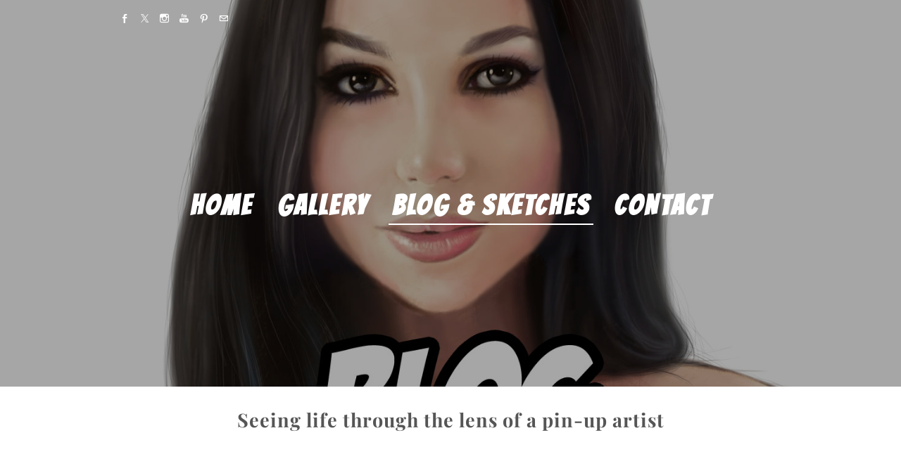

--- FILE ---
content_type: text/html; charset=UTF-8
request_url: http://www.popeyewong.com/blog--sketches/archives/10-2016
body_size: 43241
content:
<!DOCTYPE html>
<html lang="en" xmlns:fb="http://ogp.me/ns/fb#">
	<head>
		<title>Blog Archives</title><meta property="og:site_name" content="POPEYE WONG" />
<meta property="og:title" content="Blog Archives" />
<meta property="og:description" content="What&#039;s up? I&#039;m back, feeling a bit more energized than usual. No, I didn&#039;t have coffee or any other... ahem, enhancements. I just finished a new image (which I&#039;ll be sharing pretty soon), and that..." />
<meta property="og:url" content="http://www.popeyewong.com/2/archives/10-2016" />

<link rel="icon" type="image/png" href="//www.weebly.com/uploads/reseller/assets/1948623834-favicon.ico" />
<meta http-equiv='cache-control' content='no-cache' />



<meta http-equiv="Content-Type" content="text/html; charset=utf-8"/>
	<meta name="viewport" content="width=device-width, initial-scale=1.0" />

		<!-- Primary Meta Tags -->
<title>The Pin-Up Artwork of Popeye Wong</title>
<meta name="title" content="The Pin-Up Artwork of Popeye Wong">
<meta name="description" content="Born and raised in Ciudad Obregon, currently living in Fabulous Las Vegas, his pin-up artwork features a sexy and humorous vision.">

<!-- Open Graph / Facebook -->
<meta property="og:type" content="website">
<meta property="og:url" content="https://www.popeyewong.com/">
<meta property="og:title" content="The Pin-Up Artwork of Popeye Wong">
<meta property="og:description" content="Born and raised in Ciudad Obregon, currently living in Fabulous Las Vegas, his pin-up artwork features a sexy and humorous vision.">
<meta property="og:image" content="https://www.popeyewong.com/uploads/7/7/9/9/77990348/patreon-promo_orig.jpg">
		<link id="wsite-base-style" rel="stylesheet" type="text/css" href="//cdn2.editmysite.com/css/sites.css?buildTime=1746055099" />
<link rel="stylesheet" type="text/css" href="//cdn2.editmysite.com/css/old/fancybox.css?1717901577" />
<link rel="stylesheet" type="text/css" href="//cdn2.editmysite.com/css/social-icons.css?buildtime=1717901577" media="screen,projection" />
<link rel="stylesheet" type="text/css" href="/files/main_style.css?1717962207" title="wsite-theme-css" />
<link href='//cdn2.editmysite.com/fonts/Roboto/font.css?2' rel='stylesheet' type='text/css' />
<link href='//cdn2.editmysite.com/fonts/Playfair_Display/font.css?2' rel='stylesheet' type='text/css' />

<link href='//cdn2.editmysite.com/fonts/Bangers/font.css?2' rel='stylesheet' type='text/css' />
<style type='text/css'>
.wsite-elements.wsite-not-footer:not(.wsite-header-elements) div.paragraph, .wsite-elements.wsite-not-footer:not(.wsite-header-elements) p, .wsite-elements.wsite-not-footer:not(.wsite-header-elements) .product-block .product-title, .wsite-elements.wsite-not-footer:not(.wsite-header-elements) .product-description, .wsite-elements.wsite-not-footer:not(.wsite-header-elements) .wsite-form-field label, .wsite-elements.wsite-not-footer:not(.wsite-header-elements) .wsite-form-field label, #wsite-content div.paragraph, #wsite-content p, #wsite-content .product-block .product-title, #wsite-content .product-description, #wsite-content .wsite-form-field label, #wsite-content .wsite-form-field label, .blog-sidebar div.paragraph, .blog-sidebar p, .blog-sidebar .wsite-form-field label, .blog-sidebar .wsite-form-field label {}
#wsite-content div.paragraph, #wsite-content p, #wsite-content .product-block .product-title, #wsite-content .product-description, #wsite-content .wsite-form-field label, #wsite-content .wsite-form-field label, .blog-sidebar div.paragraph, .blog-sidebar p, .blog-sidebar .wsite-form-field label, .blog-sidebar .wsite-form-field label {}
.wsite-elements.wsite-footer div.paragraph, .wsite-elements.wsite-footer p, .wsite-elements.wsite-footer .product-block .product-title, .wsite-elements.wsite-footer .product-description, .wsite-elements.wsite-footer .wsite-form-field label, .wsite-elements.wsite-footer .wsite-form-field label{}
.wsite-elements.wsite-not-footer:not(.wsite-header-elements) h2, .wsite-elements.wsite-not-footer:not(.wsite-header-elements) .product-long .product-title, .wsite-elements.wsite-not-footer:not(.wsite-header-elements) .product-large .product-title, .wsite-elements.wsite-not-footer:not(.wsite-header-elements) .product-small .product-title, #wsite-content h2, #wsite-content .product-long .product-title, #wsite-content .product-large .product-title, #wsite-content .product-small .product-title, .blog-sidebar h2 {}
#wsite-content h2, #wsite-content .product-long .product-title, #wsite-content .product-large .product-title, #wsite-content .product-small .product-title, .blog-sidebar h2 {}
.wsite-elements.wsite-footer h2, .wsite-elements.wsite-footer .product-long .product-title, .wsite-elements.wsite-footer .product-large .product-title, .wsite-elements.wsite-footer .product-small .product-title{}
#wsite-title {}
.wsite-menu-default a {font-family:"Bangers" !important;}
.wsite-menu a {}
.wsite-image div, .wsite-caption {}
.galleryCaptionInnerText {}
.fancybox-title {}
.wslide-caption-text {}
.wsite-phone {}
.wsite-headline,.wsite-header-section .wsite-content-title {}
.wsite-headline-paragraph,.wsite-header-section .paragraph {}
.wsite-button-inner {}
.wsite-not-footer blockquote {}
.wsite-footer blockquote {}
.blog-header h2 a {}
#wsite-content h2.wsite-product-title {}
.wsite-product .wsite-product-price a {}
@media screen and (min-width: 767px) {.wsite-elements.wsite-not-footer:not(.wsite-header-elements) div.paragraph, .wsite-elements.wsite-not-footer:not(.wsite-header-elements) p, .wsite-elements.wsite-not-footer:not(.wsite-header-elements) .product-block .product-title, .wsite-elements.wsite-not-footer:not(.wsite-header-elements) .product-description, .wsite-elements.wsite-not-footer:not(.wsite-header-elements) .wsite-form-field label, .wsite-elements.wsite-not-footer:not(.wsite-header-elements) .wsite-form-field label, #wsite-content div.paragraph, #wsite-content p, #wsite-content .product-block .product-title, #wsite-content .product-description, #wsite-content .wsite-form-field label, #wsite-content .wsite-form-field label, .blog-sidebar div.paragraph, .blog-sidebar p, .blog-sidebar .wsite-form-field label, .blog-sidebar .wsite-form-field label {}
#wsite-content div.paragraph, #wsite-content p, #wsite-content .product-block .product-title, #wsite-content .product-description, #wsite-content .wsite-form-field label, #wsite-content .wsite-form-field label, .blog-sidebar div.paragraph, .blog-sidebar p, .blog-sidebar .wsite-form-field label, .blog-sidebar .wsite-form-field label {}
.wsite-elements.wsite-footer div.paragraph, .wsite-elements.wsite-footer p, .wsite-elements.wsite-footer .product-block .product-title, .wsite-elements.wsite-footer .product-description, .wsite-elements.wsite-footer .wsite-form-field label, .wsite-elements.wsite-footer .wsite-form-field label{}
.wsite-elements.wsite-not-footer:not(.wsite-header-elements) h2, .wsite-elements.wsite-not-footer:not(.wsite-header-elements) .product-long .product-title, .wsite-elements.wsite-not-footer:not(.wsite-header-elements) .product-large .product-title, .wsite-elements.wsite-not-footer:not(.wsite-header-elements) .product-small .product-title, #wsite-content h2, #wsite-content .product-long .product-title, #wsite-content .product-large .product-title, #wsite-content .product-small .product-title, .blog-sidebar h2 {}
#wsite-content h2, #wsite-content .product-long .product-title, #wsite-content .product-large .product-title, #wsite-content .product-small .product-title, .blog-sidebar h2 {}
.wsite-elements.wsite-footer h2, .wsite-elements.wsite-footer .product-long .product-title, .wsite-elements.wsite-footer .product-large .product-title, .wsite-elements.wsite-footer .product-small .product-title{}
#wsite-title {}
.wsite-menu-default a {font-size:40px !important;}
.wsite-menu a {}
.wsite-image div, .wsite-caption {}
.galleryCaptionInnerText {}
.fancybox-title {}
.wslide-caption-text {}
.wsite-phone {}
.wsite-headline,.wsite-header-section .wsite-content-title {}
.wsite-headline-paragraph,.wsite-header-section .paragraph {}
.wsite-button-inner {}
.wsite-not-footer blockquote {}
.wsite-footer blockquote {}
.blog-header h2 a {}
#wsite-content h2.wsite-product-title {}
.wsite-product .wsite-product-price a {}
}</style>
<style>
.wsite-background {background-image: url("/uploads/7/7/9/9/77990348/background-images/1603863975.jpg") !important;background-repeat: no-repeat !important;background-position: 0.00% 17.91% !important;background-size: 100% !important;background-color: transparent !important;}
body.wsite-background {background-attachment: fixed !important;}.wsite-background.wsite-custom-background{ background-size: cover !important}
</style><style type='text/css'>#wsite-com-product-images .wsite-imageaspectratio-image-height, .wsite-com-category-product-image-height.wsite-imageaspectratio-image-height, .wsite-product .wsite-imageaspectratio-image-height, .wsite-com-category-product-featured-image-height.wsite-imageaspectratio-image-height { margin-bottom: 100% !important } .wsite-com-category-product-group .wsite-com-column { width: 33.33% !important } .wsite-com-category-product-featured-group .wsite-com-column { width: 25.00% !important } .wsite-com-category-subcategory-group .wsite-com-column { width: 33.33% !important } </style>
		<script>
var STATIC_BASE = '//cdn1.editmysite.com/';
var ASSETS_BASE = '//cdn2.editmysite.com/';
var STYLE_PREFIX = 'wsite';
</script>
<script src='https://cdn2.editmysite.com/js/jquery-1.8.3.min.js'></script>

<script type="text/javascript" src="//cdn2.editmysite.com/js/lang/en/stl.js?buildTime=1717901577&"></script>
<script src="//cdn2.editmysite.com/js/site/main.js?buildTime=1746055099"></script><script type="text/javascript">
		function initCustomerAccountsModels() {
					(function(){_W.setup_rpc({"url":"\/ajax\/api\/JsonRPC\/CustomerAccounts\/","actions":{"CustomerAccounts":[{"name":"login","len":2,"multiple":false,"standalone":false},{"name":"logout","len":0,"multiple":false,"standalone":false},{"name":"getSessionDetails","len":0,"multiple":false,"standalone":false},{"name":"getAccountDetails","len":0,"multiple":false,"standalone":false},{"name":"getOrders","len":0,"multiple":false,"standalone":false},{"name":"register","len":4,"multiple":false,"standalone":false},{"name":"emailExists","len":1,"multiple":false,"standalone":false},{"name":"passwordReset","len":1,"multiple":false,"standalone":false},{"name":"passwordUpdate","len":3,"multiple":false,"standalone":false},{"name":"validateSession","len":1,"multiple":false,"standalone":false}]},"namespace":"_W.CustomerAccounts.RPC"});
_W.setup_model_rpc({"rpc_namespace":"_W.CustomerAccounts.RPC","model_namespace":"_W.CustomerAccounts.BackboneModelData","collection_namespace":"_W.CustomerAccounts.BackboneCollectionData","bootstrap_namespace":"_W.CustomerAccounts.BackboneBootstrap","models":{"CustomerAccounts":{"_class":"CustomerAccounts.Model.CustomerAccounts","defaults":null,"validation":null,"types":null,"idAttribute":null,"keydefs":null}},"collections":{"CustomerAccounts":{"_class":"CustomerAccounts.Collection.CustomerAccounts"}},"bootstrap":[]});
})();
		}
		if(document.createEvent && document.addEventListener) {
			var initEvt = document.createEvent('Event');
			initEvt.initEvent('customerAccountsModelsInitialized', true, false);
			document.dispatchEvent(initEvt);
		} else if(document.documentElement.initCustomerAccountsModels === 0){
			document.documentElement.initCustomerAccountsModels++
		}
		</script>
		<script type="text/javascript"> _W = _W || {}; _W.securePrefix='www.popeyewong.com'; </script><script>_W = _W || {};
			_W.customerLocale = "en_US";
			_W.storeName = null;
			_W.isCheckoutReskin = false;
			_W.storeCountry = "US";
			_W.storeCurrency = "USD";
			_W.storeEuPrivacyPolicyUrl = "";
			com_currentSite = "513963231531236052";
			com_userID = "77990348";</script><script type="text/javascript">
								_W = _W || {};
								_W.Commerce = _W.Commerce || {};
								_W.Commerce.hasCart = false;
							</script><script> base_context='Site'; base_name='_W'; ASSETS_BASE='cdn2.editmysite.com'; buildTime='1746055099'</script>

<script>function initCommerceModels() { (function(){_W.setup_rpc({"url":"\/ajax\/api\/JsonRPC\/Commerce\/","actions":{"ABTest":[{"name":"getTestsForVisitor","len":0,"multiple":false,"standalone":false},{"name":"segment","len":1,"multiple":false,"standalone":false}],"AuthorizedPayments":[{"name":"authorize","len":2,"multiple":false,"standalone":false}],"Category":[{"name":"generateProductList","len":3,"multiple":false,"standalone":false},{"name":"generateMobileProductList","len":2,"multiple":false,"standalone":false},{"name":"create","len":1,"multiple":false,"standalone":false},{"name":"readOne","len":1,"multiple":false,"standalone":false},{"name":"readMany","len":1,"multiple":false,"standalone":false},{"name":"update","len":1,"multiple":false,"standalone":false},{"name":"patch","len":1,"multiple":false,"standalone":false},{"name":"destroy","len":1,"multiple":false,"standalone":false}],"Checkout":[{"name":"getOrderAvailabilityAndLocations","len":0,"multiple":false,"standalone":false},{"name":"getOrderByToken","len":1,"multiple":false,"standalone":false},{"name":"getMiniCart","len":0,"multiple":false,"standalone":false},{"name":"getCheckoutUrl","len":0,"multiple":false,"standalone":false},{"name":"initializeCheckoutSession","len":0,"multiple":false,"standalone":false},{"name":"getPayPalNotifyUrl","len":0,"multiple":false,"standalone":false},{"name":"getAuthorizeNetFingerprint","len":0,"multiple":false,"standalone":false},{"name":"getPayPalEcoUrl","len":0,"multiple":false,"standalone":false},{"name":"processPayPalCheckoutDetails","len":0,"multiple":false,"standalone":false},{"name":"getCurrentOrder","len":0,"multiple":false,"standalone":false},{"name":"getPrimaryOrder","len":0,"multiple":false,"standalone":false},{"name":"resetCart","len":0,"multiple":false,"standalone":false},{"name":"getSquareStoreConfig","len":0,"multiple":false,"standalone":false},{"name":"logErrorOnValidOrderCase","len":1,"multiple":false,"standalone":false},{"name":"getShoppingCart","len":0,"multiple":false,"standalone":false},{"name":"addItemToCart","len":2,"multiple":false,"standalone":false},{"name":"addItem","len":3,"multiple":false,"standalone":false},{"name":"getInventory","len":1,"multiple":false,"standalone":false},{"name":"updateItemQuantity","len":3,"multiple":false,"standalone":false},{"name":"updateItemQuantityV2","len":2,"multiple":false,"standalone":false},{"name":"hasCouponsAvailable","len":0,"multiple":false,"standalone":false},{"name":"applyCoupon","len":1,"multiple":false,"standalone":false},{"name":"addReward","len":1,"multiple":false,"standalone":false},{"name":"removeReward","len":1,"multiple":false,"standalone":false},{"name":"removeCoupon","len":1,"multiple":false,"standalone":false},{"name":"isShippable","len":1,"multiple":false,"standalone":false},{"name":"checkCart","len":2,"multiple":false,"standalone":false},{"name":"generateProductList","len":3,"multiple":false,"standalone":false},{"name":"shouldSeePaymentRequestAPI","len":0,"multiple":false,"standalone":false},{"name":"shouldSeeApplePay","len":0,"multiple":false,"standalone":false},{"name":"addTipAmount","len":1,"multiple":false,"standalone":false},{"name":"toggleTextAlert","len":1,"multiple":false,"standalone":false},{"name":"toggleTextAlertForSquareOrder","len":1,"multiple":false,"standalone":false},{"name":"addTipPercentage","len":1,"multiple":false,"standalone":false},{"name":"placeAndCreateNewChildOrder","len":0,"multiple":false,"standalone":false}],"CustomerAddress":[{"name":"create","len":1,"multiple":false,"standalone":false},{"name":"readOne","len":1,"multiple":false,"standalone":false},{"name":"readMany","len":1,"multiple":false,"standalone":false},{"name":"update","len":1,"multiple":false,"standalone":false},{"name":"patch","len":1,"multiple":false,"standalone":false},{"name":"destroy","len":1,"multiple":false,"standalone":false}],"Customer":[{"name":"create","len":1,"multiple":false,"standalone":false},{"name":"readOne","len":1,"multiple":false,"standalone":false},{"name":"readMany","len":1,"multiple":false,"standalone":false},{"name":"update","len":1,"multiple":false,"standalone":false},{"name":"patch","len":1,"multiple":false,"standalone":false},{"name":"destroy","len":1,"multiple":false,"standalone":false}],"Log":[{"name":"notice","len":2,"multiple":false,"standalone":false},{"name":"error","len":2,"multiple":false,"standalone":false}],"OrderBilling":[{"name":"create","len":1,"multiple":false,"standalone":false},{"name":"readOne","len":1,"multiple":false,"standalone":false},{"name":"readMany","len":1,"multiple":false,"standalone":false},{"name":"update","len":1,"multiple":false,"standalone":false},{"name":"patch","len":1,"multiple":false,"standalone":false},{"name":"destroy","len":1,"multiple":false,"standalone":false}],"OrderFulfillment":[{"name":"setFulfillment","len":1,"multiple":false,"standalone":false},{"name":"create","len":1,"multiple":false,"standalone":false},{"name":"readOne","len":1,"multiple":false,"standalone":false},{"name":"readMany","len":1,"multiple":false,"standalone":false},{"name":"update","len":1,"multiple":false,"standalone":false},{"name":"patch","len":1,"multiple":false,"standalone":false},{"name":"destroy","len":1,"multiple":false,"standalone":false}],"OrderItem":[{"name":"updateQuantity","len":1,"multiple":false,"standalone":false},{"name":"create","len":1,"multiple":false,"standalone":false},{"name":"readOne","len":1,"multiple":false,"standalone":false},{"name":"readMany","len":1,"multiple":false,"standalone":false},{"name":"update","len":1,"multiple":false,"standalone":false},{"name":"patch","len":1,"multiple":false,"standalone":false},{"name":"destroy","len":1,"multiple":false,"standalone":false}],"Order":[{"name":"getHash","len":0,"multiple":false,"standalone":false},{"name":"fetchCorrectedCart","len":0,"multiple":false,"standalone":false},{"name":"updateOrderWithLatestDeliveryTime","len":1,"multiple":false,"standalone":false},{"name":"updatePickupTime","len":3,"multiple":false,"standalone":false},{"name":"updateDeliveryTime","len":6,"multiple":false,"standalone":false},{"name":"updatePaymentMethod","len":1,"multiple":false,"standalone":false},{"name":"updateShippingMethod","len":1,"multiple":false,"standalone":false},{"name":"updateOrderBilling","len":1,"multiple":false,"standalone":false},{"name":"updateOrderNotes","len":0,"multiple":false,"standalone":false},{"name":"updateDeliveryDetails","len":1,"multiple":false,"standalone":false},{"name":"updateCustomer","len":2,"multiple":false,"standalone":false},{"name":"addGiftCard","len":1,"multiple":false,"standalone":false},{"name":"removeGiftCard","len":1,"multiple":false,"standalone":false},{"name":"attachLoyaltyAccountId","len":1,"multiple":false,"standalone":false},{"name":"updateUseTimeBasedCategory","len":1,"multiple":false,"standalone":false},{"name":"checkout","len":3,"multiple":false,"standalone":true},{"name":"create","len":1,"multiple":false,"standalone":false},{"name":"readOne","len":1,"multiple":false,"standalone":false},{"name":"readMany","len":1,"multiple":false,"standalone":false},{"name":"update","len":1,"multiple":false,"standalone":false},{"name":"patch","len":1,"multiple":false,"standalone":false},{"name":"destroy","len":1,"multiple":false,"standalone":false}],"OrderShipment":[{"name":"create","len":1,"multiple":false,"standalone":false},{"name":"readOne","len":1,"multiple":false,"standalone":false},{"name":"readMany","len":1,"multiple":false,"standalone":false},{"name":"update","len":1,"multiple":false,"standalone":false},{"name":"patch","len":1,"multiple":false,"standalone":false},{"name":"destroy","len":1,"multiple":false,"standalone":false}],"Product":[{"name":"isInStock","len":2,"multiple":false,"standalone":false},{"name":"readFullText","len":1,"multiple":false,"standalone":false},{"name":"create","len":1,"multiple":false,"standalone":false},{"name":"readOne","len":1,"multiple":false,"standalone":false},{"name":"readMany","len":1,"multiple":false,"standalone":false},{"name":"update","len":1,"multiple":false,"standalone":false},{"name":"patch","len":1,"multiple":false,"standalone":false},{"name":"destroy","len":1,"multiple":false,"standalone":false}],"ShippingRate":[{"name":"create","len":1,"multiple":false,"standalone":false},{"name":"readOne","len":1,"multiple":false,"standalone":false},{"name":"readMany","len":1,"multiple":false,"standalone":false},{"name":"update","len":1,"multiple":false,"standalone":false},{"name":"patch","len":1,"multiple":false,"standalone":false},{"name":"destroy","len":1,"multiple":false,"standalone":false}],"StoredPayment":[{"name":"createPaymentMethodForPayLink","len":5,"multiple":false,"standalone":false}]},"namespace":"_W.Commerce.RPC"});
_W.setup_model_rpc({"rpc_namespace":"_W.Commerce.RPC","model_namespace":"_W.Commerce.BackboneModelData","collection_namespace":"_W.Commerce.BackboneCollectionData","bootstrap_namespace":"_W.Commerce.BackboneBootstrap","models":{"ABTest":{"_class":"Commerce.Model.ABTest","defaults":null,"validation":null,"types":null,"idAttribute":null,"keydefs":null},"AuthorizedPayments":{"_class":"Commerce.Model.AuthorizedPayments","defaults":null,"validation":null,"types":null,"idAttribute":null,"keydefs":null},"Category":{"_class":"Commerce.Model.Category","defaults":{"shown_in_storefront":false,"site_link":null,"product_count":null,"published":true,"name":"","page_layout":"no-header","page_title":null,"page_description":null,"show_featured_products":true,"show_sub_categories":true,"children_collapsed":false,"hide_from_parent":false,"parent_category_id":null,"category_order":null,"square_category_id":null,"image_order":null,"permalink":null,"product_ids":null,"preferred_order_product_ids":null,"coupon_ids":null,"is_user_defined":"true","og_title":null,"og_description":null,"is_custom_times":false,"uuid":null,"owner_id":"","site_id":"","created_date":0,"updated_date":0},"validation":{"shown_in_storefront":null,"site_link":null,"product_count":null,"site_category_id":null,"published":null,"name":{"required":true},"page_layout":null,"page_title":null,"page_description":null,"show_featured_products":null,"show_sub_categories":null,"children_collapsed":null,"hide_from_parent":null,"parent_category_id":null,"category_order":null,"square_category_id":null,"image_order":null,"permalink":{"pattern":"^[\\w\\\/.-]*$","required":false},"product_ids":null,"preferred_order_product_ids":null,"coupon_ids":null,"is_user_defined":null,"og_title":null,"og_description":null,"is_custom_times":null,"uuid":null,"owner_id":{"required":true},"site_id":{"required":true},"created_date":null,"updated_date":null},"types":{"shown_in_storefront":"boolean","site_link":"string","product_count":null,"site_category_id":"string","published":"boolean","name":"string","page_layout":"string","page_title":"string","page_description":"string","show_featured_products":"boolean","show_sub_categories":"boolean","children_collapsed":"boolean","hide_from_parent":"boolean","parent_category_id":null,"category_order":"integer","square_category_id":"string","image_order":"json","permalink":"string","product_ids":"json","preferred_order_product_ids":"json","coupon_ids":"json","is_user_defined":"boolean","og_title":"string","og_description":"string","is_custom_times":"boolean","uuid":null,"owner_id":"string","site_id":"string","created_date":"int","updated_date":"int"},"idAttribute":"site_category_id","keydefs":{"PRIMARY":["owner_id","site_id","site_category_id"],"uuid_index":["id"],"updated_at":["updated_date"],"import_batch_id":["owner_id","site_id","import_batch_id"]},"relations":[{"type":"HasMany","key":"images","foreignKey":["owner_id","site_id","site_category_id"],"parse":true,"relatedModel":"CategoryImage","reverseRelation":{"key":null,"includeInJSON":false}}]},"Checkout":{"_class":"Commerce.Model.Checkout","defaults":null,"validation":null,"types":null,"idAttribute":null,"keydefs":null},"CustomerAddress":{"_class":"Commerce.Model.CustomerAddress","defaults":{"site_customer_id":null,"label":"","is_copy":false,"name_first":null,"name_last":null,"business_name":"","street":"","street2":null,"postal_code":"","city":"","region":"","country":"","phone_country_code":"","phone_country_code_abbreviation":null,"phone":null,"changedAddressComponents":null,"latitude":null,"longitude":null,"full_buyer_location_info":null,"uuid":null,"owner_id":"","site_id":"","created_date":0,"updated_date":0},"validation":{"site_customer_id":null,"site_customer_address_id":null,"label":{"required":true},"is_copy":null,"name_first":null,"name_last":null,"business_name":null,"street":null,"street2":null,"postal_code":null,"city":null,"region":null,"country":null,"phone_country_code":null,"phone_country_code_abbreviation":null,"phone":null,"changedAddressComponents":null,"latitude":null,"longitude":null,"full_buyer_location_info":null,"uuid":null,"owner_id":{"required":true},"site_id":{"required":true},"created_date":null,"updated_date":null},"types":{"site_customer_id":"string","site_customer_address_id":"int","label":"string","is_copy":null,"name_first":"string","name_last":"string","business_name":"string","street":"string","street2":"string","postal_code":"string","city":"string","region":"string","country":"string","phone_country_code":"string","phone_country_code_abbreviation":"string","phone":"string","changedAddressComponents":"json","latitude":"float","longitude":"float","full_buyer_location_info":"json","uuid":null,"owner_id":"string","site_id":"string","created_date":"int","updated_date":"int"},"idAttribute":"site_customer_address_id","keydefs":{"PRIMARY":["owner_id","site_id","site_customer_id","site_customer_address_id"],"uuid_index":["id"],"address":["owner_id","site_id","deleted","country","region","city"],"address_name":["owner_id","site_id","deleted","label"]}},"Customer":{"_class":"Commerce.Model.Customer","defaults":{"name_prefix":null,"name_first":null,"name_last":null,"name_suffix":null,"email":null,"business_name":null,"home_phone":null,"work_phone":null,"pickup_phone":null,"is_marketing_updates_subscribed":null,"square_customer_id":null,"uuid":null,"owner_id":"","site_id":"","created_date":0,"updated_date":0},"validation":{"site_customer_id":null,"name_prefix":null,"name_first":null,"name_last":null,"name_suffix":null,"email":{"email":null,"required":false},"business_name":null,"home_phone":{"minlength":"7","required":false},"work_phone":{"minlength":"7","required":true},"pickup_phone":{"minlength":"7","required":true},"is_marketing_updates_subscribed":null,"square_customer_id":null,"uuid":null,"owner_id":{"required":true},"site_id":{"required":true},"created_date":null,"updated_date":null},"types":{"site_customer_id":"string","name_prefix":"string","name_first":"string","name_last":"string","name_suffix":"string","email":"string","business_name":"string","home_phone":"string","work_phone":"string","pickup_phone":"string","is_marketing_updates_subscribed":"boolean","square_customer_id":"string","uuid":null,"owner_id":"string","site_id":"string","created_date":"int","updated_date":"int"},"idAttribute":"site_customer_id","keydefs":{"PRIMARY":["owner_id","site_id","site_customer_id"],"uuid_index":["id"],"lastname":["deleted","site_id","name_last"],"email":["deleted","site_id","email"],"business":["deleted","site_id","business_name"],"idx_owner_site_account":["owner_id","site_id","site_account_id"]},"relations":[{"type":"HasMany","key":"addresses","foreignKey":["owner_id","site_id","site_customer_id"],"parse":true,"relatedModel":"CustomerAddress","reverseRelation":{"key":"customer","includeInJSON":false}},{"type":"HasMany","key":"orders","foreignKey":["owner_id","site_id","site_customer_id"],"parse":true,"relatedModel":"Order","reverseRelation":{"key":"original_customer","includeInJSON":false}}]},"Log":{"_class":"Commerce.Model.Log","defaults":null,"validation":null,"types":null,"idAttribute":null,"keydefs":null},"OrderBilling":{"_class":"Commerce.Model.OrderBilling","defaults":{"refundable_amount":null,"site_order_id":null,"is_pending_capture":0,"gateway":"","site_payment_gateway_id":null,"site_customer_id":"","site_customer_address_id":null,"full_name":null,"email":null,"phone":null,"business_name":null,"street":null,"street2":null,"city":null,"region":null,"updated_date":0,"country":null,"postal_code":null,"uuid":null,"owner_id":"","site_id":"","created_date":0},"validation":{"refundable_amount":null,"site_order_id":null,"is_pending_capture":null,"site_order_billing_id":null,"gateway":{"required":true},"site_payment_gateway_id":null,"site_customer_id":{"required":true},"site_customer_address_id":null,"full_name":null,"email":null,"phone":null,"business_name":null,"street":null,"street2":null,"city":null,"region":null,"updated_date":null,"country":null,"postal_code":null,"uuid":null,"owner_id":{"required":true},"site_id":{"required":true},"created_date":null},"types":{"refundable_amount":"int","site_order_id":"string","is_pending_capture":"int","site_order_billing_id":"int","gateway":"string","site_payment_gateway_id":"string","site_customer_id":"string","site_customer_address_id":"int","full_name":"string","email":"string","phone":"string","business_name":"string","street":"string","street2":"string","city":"string","region":"string","updated_date":"int","country":"string","postal_code":"string","uuid":null,"owner_id":"string","site_id":"string","created_date":"int"},"idAttribute":"site_order_billing_id","keydefs":{"PRIMARY":["owner_id","site_id","site_order_id","site_order_billing_id"],"uuid_index":["id"],"is_pending_capture_index":["is_pending_capture","created_date"]},"relations":[{"type":"HasMany","key":"transactions","foreignKey":["owner_id","site_id","site_order_id","site_order_billing_id"],"parse":true,"relatedModel":"OrderBillingTransaction","reverseRelation":{"key":null,"includeInJSON":false}}]},"OrderFulfillment":{"_class":"Commerce.Model.OrderFulfillment","defaults":null,"validation":null,"types":null,"idAttribute":null,"keydefs":null},"OrderItem":{"_class":"Commerce.Model.OrderItem","defaults":{"current_price":null,"discounted_price":null,"product_url":null,"full_product_url":null,"image_info":null,"track_inventory":null,"sku_uuid":null,"site_order_id":null,"site_product_id":"","site_product_sku_id":0,"name":"","short_description":null,"taxable":null,"quantity":1,"paid":0,"prepared":"0","completed":0,"refunded":0,"cancelled":0,"product_type":null,"download_limit_type":null,"download_units_remaining":null,"hide_quantity_selector":false,"measurement_unit_abbreviation":null,"fulfillment_options":null,"product_type_details":null,"is_preordered":null,"preordering_window":null,"buyer_controlled_price":null,"has_buyer_controlled_price":null,"reward_group_id":null,"related_child_items":null,"is_alcoholic":false,"price":null,"sale_price":null,"total_price":0,"modifiers_price":null,"total_modifiers_price":null,"weight":null,"weight_unit":"lb","sku":null,"options":null,"is_order_again":null,"returned":null,"discounts":null,"issued_gift_cards":null,"uuid":null,"owner_id":"","site_id":"","created_date":0,"updated_date":0},"validation":{"current_price":null,"discounted_price":null,"product_url":null,"full_product_url":null,"image_info":null,"track_inventory":null,"sku_uuid":null,"site_order_id":null,"site_order_item_id":null,"site_product_id":{"required":true},"site_product_sku_id":{"required":true},"name":null,"short_description":null,"taxable":null,"quantity":null,"paid":null,"prepared":null,"completed":null,"refunded":null,"cancelled":null,"product_type":null,"download_limit_type":null,"download_units_remaining":null,"hide_quantity_selector":null,"measurement_unit_abbreviation":null,"fulfillment_options":null,"product_type_details":null,"is_preordered":null,"preordering_window":null,"buyer_controlled_price":{"min":"0","required":false},"has_buyer_controlled_price":null,"reward_group_id":null,"related_child_items":null,"is_alcoholic":null,"price":null,"sale_price":null,"total_price":null,"modifiers_price":null,"total_modifiers_price":null,"weight":null,"weight_unit":null,"sku":null,"options":null,"is_order_again":null,"returned":null,"discounts":null,"issued_gift_cards":null,"uuid":null,"owner_id":{"required":true},"site_id":{"required":true},"created_date":null,"updated_date":null},"types":{"current_price":"decimal","discounted_price":"decimal","product_url":"string","full_product_url":"string","image_info":"string","track_inventory":"boolean","sku_uuid":"string","site_order_id":"string","site_order_item_id":"string","site_product_id":"string","site_product_sku_id":"int","name":"string","short_description":"mediumtext","taxable":"int","quantity":"int","paid":"int","prepared":"string","completed":"int","refunded":"int","cancelled":"int","product_type":"string","download_limit_type":"string","download_units_remaining":"int","hide_quantity_selector":"boolean","measurement_unit_abbreviation":"array","fulfillment_options":"array","product_type_details":"array","is_preordered":"boolean","preordering_window":"array","buyer_controlled_price":"float","has_buyer_controlled_price":"boolean","reward_group_id":"string","related_child_items":"array","is_alcoholic":"boolean","price":"decimal","sale_price":"decimal","total_price":"decimal","modifiers_price":"decimal","total_modifiers_price":"decimal","weight":"decimal","weight_unit":"string","sku":"string","options":"json","is_order_again":"boolean","returned":"int","discounts":"json","issued_gift_cards":"json","uuid":null,"owner_id":"string","site_id":"string","created_date":"int","updated_date":"int"},"idAttribute":"site_order_item_id","keydefs":{"PRIMARY":["owner_id","site_id","site_order_id","site_order_item_id"],"uuid_index":["id"],"owner_site_product":["owner_id","site_id","site_product_id"],"owner_site_type_created":["owner_id","site_id","product_type","created_date"]},"relations":[{"type":"HasMany","key":"shipment_items","foreignKey":["owner_id","site_id","site_order_id","site_order_id"],"parse":true,"relatedModel":"OrderShipmentToItem","reverseRelation":{"key":null,"includeInJSON":false}},{"type":"HasMany","key":"order_item_file","foreignKey":["owner_id","site_id","site_order_id","site_order_item_id"],"parse":true,"relatedModel":"OrderItemFile","reverseRelation":{"key":null,"includeInJSON":false}},{"type":"HasMany","key":"original_product_sku_file","foreignKey":["owner_id","site_id","site_product_id","site_product_sku_id"],"parse":true,"relatedModel":"ProductSkuFile","reverseRelation":{"key":null,"includeInJSON":false}},{"type":"HasMany","key":"square_discounts","foreignKey":["owner_id","site_id","site_order_id","site_order_item_id"],"parse":true,"relatedModel":"OrderItemDiscount","reverseRelation":{"key":null,"includeInJSON":false}},{"type":"HasMany","key":"modifier_selections","foreignKey":["owner_id","site_id","site_order_id","site_order_item_id"],"parse":true,"relatedModel":"OrderItemModifierSelection","reverseRelation":{"key":null,"includeInJSON":false}}]},"Order":{"_class":"Commerce.Model.Order","defaults":{"order_display_status":null,"order_display_type":null,"order_available_actions_list":null,"order_fulfillment_options":null,"order_fulfillment":null,"is_prepared_enabled":null,"has_preordering_items":null,"has_items_using_fulfillment_preferences":null,"has_location_using_fulfillment_preferences":null,"refundable_amount":null,"is_customer_address_required":null,"is_courier_delivery_enabled":false,"is_otg_in_seat_delivery_enabled":false,"is_group_order":null,"site_customer_id":null,"order_type":"cart","full_name":null,"is_marketing_updates_subscribed":null,"is_eu_user":null,"order_status":"pending","order_currency":"usd","source":"0","source_site_id":"null","is_text_alerts_enabled":false,"order_item_tax_total":null,"order_gift_card_total":null,"order_tax_total":0,"order_tip_total":0,"buyer_entered_tip":false,"auto_calculate_tip_percentage":-1,"auto_calculate_smart_tip":-1,"order_tip_percentage":null,"order_tax_total_subunits":null,"order_balance_due_total":null,"order_balance_due_total_in_subunits":null,"order_tax_rates":null,"include_taxes_in_price":false,"charge_taxes_on_delivery":false,"charge_taxes_on_dine_in":false,"charge_taxes_on_shipping":false,"tax_type":null,"order_shipping_total":0,"order_shipping_taxes_total":0,"order_shipping_subtotal":null,"order_shipping_subtotal_subunits":null,"order_shipping_method":null,"order_subtotal":0,"order_discount_total":null,"order_total":0,"token":null,"paypal_token":null,"paypal_payer_id":null,"refunded_amount":0,"order_paid_date":null,"return_inventory_date":null,"cart_hash":null,"gift_cards":null,"contains_download":null,"contains_service":null,"contains_donation":null,"contains_event":null,"contains_membership":null,"contains_simple_digital":null,"contains_physical":null,"contains_food":null,"contains_giftcard":null,"order_shipment_status":null,"contains_physical_or_similar":null,"order_notes":"","notes_for_buyer":null,"in_seat_delivery_notes":null,"order_transaction_fee":null,"weight":null,"order_shipping_additive_total":0,"default_shipping_profile_total":0,"shipping_additive_rates":null,"unsupported_shipping_additive_rates":null,"has_only_item_level_shipping_items":false,"billing_summary":null,"free_fulfillment_conditions":null,"is_afterpay_order":null,"use_clearpay_brand":null,"selected_payment_method_uuid":null,"payment_method_verification_uuid":null,"loyalty_account_uuid":null,"discounts":null,"pickup_locations":null,"delivery_locations":null,"dine_in_locations":null,"use_square_taxes":null,"store_location_uuid":null,"ordering_site_fulfillment_location":null,"courier_delivery_id":null,"initial_courier_quote_id":null,"courier_quote_id":null,"courier_provider_id":null,"courier_provider_name":null,"courier_provider_support_phone_number":null,"is_courier_default_tip_applied":null,"no_contact_delivery_enabled":false,"order_delivery_fee_total":0,"order_delivery_seller_fee_total":0,"order_courier_delivery_fee_total":0,"order_service_charge_total":0,"order_delivery_restocking_fee_total":0,"ecom_delivery_service_fee_subtotal":0,"ecom_delivery_service_fee_total":0,"ecom_delivery_service_fee_taxes_total":0,"ecom_courier_delivery_service_fee_total":0,"order_delivery_fee_taxes_total":0,"custom_service_charges":null,"time_based_category_enabled":false,"customer_seat_uuid":null,"customer_seat_name":null,"section_time_created":null,"table_time_created":null,"open_order_uuid":null,"has_successful_authorize_billing":null,"has_child_orders":null,"active_child_cart_has_items":null,"parent_order_token":null,"square_marketing_opt_in_type":null,"should_monolith_send_order_email":true,"uuid":null,"owner_id":"","site_id":"","created_date":0,"updated_date":0},"validation":{"order_display_status":null,"order_display_type":null,"order_available_actions_list":null,"order_fulfillment_options":null,"order_fulfillment":null,"is_prepared_enabled":null,"has_preordering_items":null,"has_items_using_fulfillment_preferences":null,"has_location_using_fulfillment_preferences":null,"refundable_amount":null,"is_customer_address_required":null,"is_courier_delivery_enabled":null,"is_otg_in_seat_delivery_enabled":null,"site_order_id":null,"is_group_order":null,"site_customer_id":null,"order_type":{"oneOf":["abandoned","order","cart","wishlist"],"required":false},"full_name":null,"is_marketing_updates_subscribed":null,"is_eu_user":null,"order_status":null,"order_currency":null,"source":null,"source_site_id":null,"is_text_alerts_enabled":null,"order_item_tax_total":null,"order_gift_card_total":null,"order_tax_total":null,"order_tip_total":null,"buyer_entered_tip":null,"auto_calculate_tip_percentage":null,"auto_calculate_smart_tip":null,"order_tip_percentage":null,"order_tax_total_subunits":null,"order_balance_due_total":null,"order_balance_due_total_in_subunits":null,"order_tax_rates":null,"include_taxes_in_price":null,"charge_taxes_on_delivery":null,"charge_taxes_on_dine_in":null,"charge_taxes_on_shipping":null,"tax_type":null,"order_shipping_total":null,"order_shipping_taxes_total":null,"order_shipping_subtotal":null,"order_shipping_subtotal_subunits":null,"order_shipping_method":null,"order_subtotal":null,"order_discount_total":null,"order_total":null,"token":null,"paypal_token":null,"paypal_payer_id":null,"refunded_amount":null,"order_paid_date":null,"return_inventory_date":null,"cart_hash":null,"gift_cards":null,"contains_download":null,"contains_service":null,"contains_donation":null,"contains_event":null,"contains_membership":null,"contains_simple_digital":null,"contains_physical":null,"contains_food":null,"contains_giftcard":null,"order_shipment_status":null,"contains_physical_or_similar":null,"order_notes":{"required":true},"notes_for_buyer":null,"in_seat_delivery_notes":null,"order_transaction_fee":null,"weight":null,"order_shipping_additive_total":null,"default_shipping_profile_total":null,"shipping_additive_rates":null,"unsupported_shipping_additive_rates":null,"has_only_item_level_shipping_items":null,"billing_summary":null,"free_fulfillment_conditions":null,"is_afterpay_order":null,"use_clearpay_brand":null,"selected_payment_method_uuid":null,"payment_method_verification_uuid":null,"loyalty_account_uuid":null,"discounts":null,"pickup_locations":null,"delivery_locations":null,"dine_in_locations":null,"use_square_taxes":null,"store_location_uuid":null,"ordering_site_fulfillment_location":null,"courier_delivery_id":null,"initial_courier_quote_id":null,"courier_quote_id":null,"courier_provider_id":null,"courier_provider_name":null,"courier_provider_support_phone_number":null,"is_courier_default_tip_applied":null,"no_contact_delivery_enabled":null,"order_delivery_fee_total":null,"order_delivery_seller_fee_total":null,"order_courier_delivery_fee_total":null,"order_service_charge_total":null,"order_delivery_restocking_fee_total":null,"ecom_delivery_service_fee_subtotal":null,"ecom_delivery_service_fee_total":null,"ecom_delivery_service_fee_taxes_total":null,"ecom_courier_delivery_service_fee_total":null,"order_delivery_fee_taxes_total":null,"custom_service_charges":null,"time_based_category_enabled":null,"customer_seat_uuid":null,"customer_seat_name":null,"section_time_created":null,"table_time_created":null,"open_order_uuid":null,"has_successful_authorize_billing":null,"has_child_orders":null,"active_child_cart_has_items":null,"parent_order_token":null,"square_marketing_opt_in_type":null,"should_monolith_send_order_email":null,"uuid":null,"owner_id":{"required":true},"site_id":{"required":true},"created_date":null,"updated_date":null},"types":{"order_display_status":"string","order_display_type":"string","order_available_actions_list":"array","order_fulfillment_options":"array","order_fulfillment":"string","is_prepared_enabled":"boolean","has_preordering_items":"boolean","has_items_using_fulfillment_preferences":"boolean","has_location_using_fulfillment_preferences":"boolean","refundable_amount":"decimal","is_customer_address_required":"boolean","is_courier_delivery_enabled":"boolean","is_otg_in_seat_delivery_enabled":"boolean","site_order_id":"string","is_group_order":"boolean","site_customer_id":"string","order_type":"string","full_name":"string","is_marketing_updates_subscribed":null,"is_eu_user":null,"order_status":"string","order_currency":"string","source":"string","source_site_id":"string","is_text_alerts_enabled":"boolean","order_item_tax_total":"decimal","order_gift_card_total":"decimal","order_tax_total":"decimal","order_tip_total":"decimal","buyer_entered_tip":"boolean","auto_calculate_tip_percentage":"int","auto_calculate_smart_tip":"decimal","order_tip_percentage":"int","order_tax_total_subunits":"int","order_balance_due_total":"decimal","order_balance_due_total_in_subunits":"int","order_tax_rates":"json","include_taxes_in_price":"boolean","charge_taxes_on_delivery":"boolean","charge_taxes_on_dine_in":"boolean","charge_taxes_on_shipping":"boolean","tax_type":"string","order_shipping_total":"decimal","order_shipping_taxes_total":"decimal","order_shipping_subtotal":"decimal","order_shipping_subtotal_subunits":"int","order_shipping_method":"string","order_subtotal":"decimal","order_discount_total":"decimal","order_total":"decimal","token":"string","paypal_token":"string","paypal_payer_id":"string","refunded_amount":"decimal","order_paid_date":"int","return_inventory_date":"int","cart_hash":"string","gift_cards":"json","contains_download":"boolean","contains_service":"boolean","contains_donation":"boolean","contains_event":"boolean","contains_membership":"boolean","contains_simple_digital":"boolean","contains_physical":"boolean","contains_food":"boolean","contains_giftcard":"boolean","order_shipment_status":"string","contains_physical_or_similar":"boolean","order_notes":"string","notes_for_buyer":"string","in_seat_delivery_notes":"string","order_transaction_fee":"json","weight":null,"order_shipping_additive_total":"decimal","default_shipping_profile_total":"decimal","shipping_additive_rates":"array","unsupported_shipping_additive_rates":"array","has_only_item_level_shipping_items":"boolean","billing_summary":"string","free_fulfillment_conditions":"array","is_afterpay_order":"boolean","use_clearpay_brand":"boolean","selected_payment_method_uuid":"string","payment_method_verification_uuid":"string","loyalty_account_uuid":"string","discounts":"json","pickup_locations":"array","delivery_locations":"array","dine_in_locations":"array","use_square_taxes":"boolean","store_location_uuid":null,"ordering_site_fulfillment_location":null,"courier_delivery_id":"string","initial_courier_quote_id":"string","courier_quote_id":"string","courier_provider_id":"string","courier_provider_name":"string","courier_provider_support_phone_number":"string","is_courier_default_tip_applied":"string","no_contact_delivery_enabled":"boolean","order_delivery_fee_total":"decimal","order_delivery_seller_fee_total":"decimal","order_courier_delivery_fee_total":"decimal","order_service_charge_total":"decimal","order_delivery_restocking_fee_total":"decimal","ecom_delivery_service_fee_subtotal":"decimal","ecom_delivery_service_fee_total":"decimal","ecom_delivery_service_fee_taxes_total":"decimal","ecom_courier_delivery_service_fee_total":"decimal","order_delivery_fee_taxes_total":"decimal","custom_service_charges":"json","time_based_category_enabled":"boolean","customer_seat_uuid":null,"customer_seat_name":null,"section_time_created":null,"table_time_created":null,"open_order_uuid":null,"has_successful_authorize_billing":null,"has_child_orders":null,"active_child_cart_has_items":null,"parent_order_token":null,"square_marketing_opt_in_type":"string","should_monolith_send_order_email":"boolean","uuid":null,"owner_id":"string","site_id":"string","created_date":"int","updated_date":"int"},"idAttribute":"site_order_id","keydefs":{"PRIMARY":["owner_id","site_id","site_order_id"],"token_2":["token"],"uuid_index":["id"],"order_status":["owner_id","site_id","deleted","order_type","order_status"],"customer":["owner_id","site_id","deleted","site_customer_id","order_type","order_status"],"com_order_date":["owner_id","site_id","deleted","order_type","order_paid_date"],"orders_by_date":["deleted","order_type","updated_date"],"orders_by_source_site":["owner_id","site_id","deleted","order_type","source","source_site_id"],"open_order":["owner_id","site_id","deleted","open_order_id"],"com_order_date_without_order_type":["owner_id","site_id","deleted","order_paid_date"]},"relations":[{"type":"HasMany","key":"items","foreignKey":["owner_id","site_id","site_order_id"],"parse":true,"relatedModel":"OrderItem","reverseRelation":{"key":"order","includeInJSON":false}},{"type":"HasMany","key":"shipments","foreignKey":["owner_id","site_id","site_order_id"],"parse":true,"relatedModel":"OrderShipment","reverseRelation":{"key":"order","includeInJSON":false}},{"type":"HasMany","key":"billings","foreignKey":["owner_id","site_id","site_order_id"],"parse":true,"relatedModel":"OrderBilling","reverseRelation":{"key":"order","includeInJSON":false}},{"type":"HasMany","key":"coupons","foreignKey":["owner_id","site_id","site_order_id"],"parse":true,"relatedModel":"OrderCoupon","reverseRelation":{"key":null,"includeInJSON":false}},{"type":"HasMany","key":"rewards","foreignKey":["owner_id","site_id","site_order_id"],"parse":true,"relatedModel":"OrderReward","reverseRelation":{"key":null,"includeInJSON":false}}]},"OrderShipment":{"_class":"Commerce.Model.OrderShipment","defaults":{"latest_fulfillment_eta":null,"site_order_id":null,"type":"quote","fulfillment_type":"shipping","site_customer_id":"","site_customer_address_id":0,"shipping_provider":null,"site_shipping_provider_id":null,"shipping_provider_payment":null,"site_shipping_box_id":null,"max_items":null,"max_box_weight":null,"sync_with_square_failed":null,"weight":null,"weight_unit":"lb","height":null,"width":null,"depth":null,"full_name":null,"email":null,"phone":null,"business_name":null,"street":null,"street2":null,"city":null,"region":null,"country":null,"postal_code":null,"site_shipping_price_id":null,"site_shipping_method_id":null,"shipment_tax_total":0,"shipment_tax_rates":null,"item_level_shipping_rate_quote":null,"selected_shipping_rate_quote":null,"site_store_address_id":null,"pickup_store_address_id":null,"pickup_instructions":null,"no_eta_fulfillment_instructions":null,"no_eta_short_fulfillment_instructions":null,"pickup_location_display_name":null,"pickup_schedule_type":null,"pickup_prep_time_duration":null,"fulfillment_window_duration":null,"created_with_fulfillment_eta":true,"adjusted_for_capacity_limits":false,"curbside_pickup_selected":false,"curbside_pickup_details":null,"price":0,"shipment_total":null,"region_code_cca2":null,"region_code_full_name":null,"charge_taxes_on_shipping":false,"title":null,"site_shipping_method_type":null,"site_shipping_method_subtype":null,"site_shipping_method_default_rate":null,"site_shipping_method_rates":null,"shipment_date":null,"tracking_number":null,"tracking_url_provider":null,"print_order_tickets_immediately_enabled":null,"status":null,"eta_timezone":null,"pickup_time":null,"pickup_time_unix":null,"pickup_date":null,"pickup_time_24_hour":null,"delivery_time":null,"min_delivery_time_unix":null,"preferred_delivery_time_unix":null,"uuid":null,"owner_id":"","site_id":"","created_date":0,"updated_date":0},"validation":{"latest_fulfillment_eta":null,"site_order_id":null,"site_order_shipment_id":null,"type":{"oneOf":["shipment","quote","pickup","manual"],"required":false},"fulfillment_type":null,"site_customer_id":{"required":true},"site_customer_address_id":{"required":true},"shipping_provider":null,"site_shipping_provider_id":null,"shipping_provider_payment":null,"site_shipping_box_id":null,"max_items":null,"max_box_weight":null,"sync_with_square_failed":null,"weight":null,"weight_unit":null,"height":null,"width":null,"depth":null,"full_name":null,"email":null,"phone":null,"business_name":null,"street":null,"street2":null,"city":null,"region":null,"country":null,"postal_code":null,"site_shipping_price_id":null,"site_shipping_method_id":null,"shipment_tax_total":null,"shipment_tax_rates":null,"item_level_shipping_rate_quote":null,"selected_shipping_rate_quote":null,"site_store_address_id":null,"pickup_store_address_id":null,"pickup_instructions":null,"no_eta_fulfillment_instructions":null,"no_eta_short_fulfillment_instructions":null,"pickup_location_display_name":null,"pickup_schedule_type":null,"pickup_prep_time_duration":null,"fulfillment_window_duration":null,"created_with_fulfillment_eta":null,"adjusted_for_capacity_limits":null,"curbside_pickup_selected":null,"curbside_pickup_details":null,"price":null,"shipment_total":null,"region_code_cca2":null,"region_code_full_name":null,"charge_taxes_on_shipping":null,"title":null,"site_shipping_method_type":null,"site_shipping_method_subtype":null,"site_shipping_method_default_rate":null,"site_shipping_method_rates":null,"shipment_date":null,"tracking_number":null,"tracking_url_provider":null,"print_order_tickets_immediately_enabled":null,"status":null,"eta_timezone":null,"pickup_time":null,"pickup_time_unix":null,"pickup_date":null,"pickup_time_24_hour":null,"delivery_time":null,"min_delivery_time_unix":null,"preferred_delivery_time_unix":null,"uuid":null,"owner_id":{"required":true},"site_id":{"required":true},"created_date":null,"updated_date":null},"types":{"latest_fulfillment_eta":"string","site_order_id":"string","site_order_shipment_id":"int","type":"string","fulfillment_type":"string","site_customer_id":"string","site_customer_address_id":"int","shipping_provider":"string","site_shipping_provider_id":"int","shipping_provider_payment":"json","site_shipping_box_id":null,"max_items":null,"max_box_weight":null,"sync_with_square_failed":"boolean","weight":"decimal","weight_unit":"string","height":"decimal","width":"decimal","depth":"decimal","full_name":"string","email":"string","phone":"string","business_name":"string","street":"string","street2":"string","city":"string","region":"string","country":"string","postal_code":"string","site_shipping_price_id":"string","site_shipping_method_id":null,"shipment_tax_total":"decimal","shipment_tax_rates":"json","item_level_shipping_rate_quote":"json","selected_shipping_rate_quote":"string","site_store_address_id":"string","pickup_store_address_id":"int","pickup_instructions":"string","no_eta_fulfillment_instructions":"string","no_eta_short_fulfillment_instructions":"string","pickup_location_display_name":"string","pickup_schedule_type":"string","pickup_prep_time_duration":"string","fulfillment_window_duration":"string","created_with_fulfillment_eta":"boolean","adjusted_for_capacity_limits":"boolean","curbside_pickup_selected":"boolean","curbside_pickup_details":"string","price":"decimal","shipment_total":"decimal","region_code_cca2":"string","region_code_full_name":"string","charge_taxes_on_shipping":"boolean","title":"string","site_shipping_method_type":null,"site_shipping_method_subtype":null,"site_shipping_method_default_rate":null,"site_shipping_method_rates":null,"shipment_date":null,"tracking_number":null,"tracking_url_provider":null,"print_order_tickets_immediately_enabled":"boolean","status":"string","eta_timezone":"string","pickup_time":"string","pickup_time_unix":"int","pickup_date":"string","pickup_time_24_hour":"string","delivery_time":"string","min_delivery_time_unix":"string","preferred_delivery_time_unix":"string","uuid":null,"owner_id":"string","site_id":"string","created_date":"int","updated_date":"int"},"idAttribute":"site_order_shipment_id","keydefs":{"PRIMARY":["owner_id","site_id","site_order_id","site_order_shipment_id"],"uuid_index":["id"],"site_store_address_id":["site_store_address_id"],"shipping_label_purchase_batch_index":["owner_id","site_id","site_shipping_label_purchase_batch_id"]},"relations":[{"type":"HasMany","key":"original_box","foreignKey":["owner_id","site_id","site_shipping_box_id"],"parse":true,"relatedModel":"ShippingBox","reverseRelation":{"key":null,"includeInJSON":false}},{"type":"HasMany","key":"transactions","foreignKey":["owner_id","site_id","site_order_id","site_order_shipment_id"],"parse":true,"relatedModel":"OrderShipmentTransaction","reverseRelation":{"key":null,"includeInJSON":false}},{"type":"HasMany","key":"original_shipment_rate","foreignKey":["owner_id","site_id","site_shipping_price_id"],"parse":true,"relatedModel":"ShippingRate","reverseRelation":{"key":null,"includeInJSON":false}},{"type":"HasMany","key":"original_shipping_method","foreignKey":["owner_id","site_id","site_shipping_method_id"],"parse":true,"relatedModel":"ShippingMethod","reverseRelation":{"key":null,"includeInJSON":false}},{"type":"HasMany","key":"items","foreignKey":["owner_id","site_id","site_order_id","site_order_shipment_id"],"parse":true,"relatedModel":"OrderShipmentToItem","reverseRelation":{"key":null,"includeInJSON":false}}]},"Product":{"_class":"Commerce.Model.Product","defaults":{"site_link":null,"mli_price_inventory_generated":null,"site_shipping_box_id":null,"name":null,"short_description":null,"pickup_fulfillment_preferences_id":null,"delivery_fulfillment_preferences_id":null,"shipping_fulfillment_preferences_id":null,"dine_in_fulfillment_preferences_id":null,"variation_type":"1","seo_page_title":null,"seo_page_description":null,"published":true,"price_low_all_locations":null,"price_high_all_locations":null,"import_source":null,"visibility":"visible","track_inventory":false,"taxable":true,"option_sets":null,"image_order":null,"product_type_details":null,"product_type":"physical","permalink":null,"price_low":null,"price_high":null,"sale_price_low":null,"sale_price_high":null,"inventory":null,"inventory_low":null,"all_inventory_total":null,"average_rating":null,"average_rating_all":null,"all_skus_sale":null,"highest_nonsale":null,"lowest_nonsale":null,"visibility_selector_disabled":null,"min_prep_time":null,"is_alcoholic":false,"is_archived":false,"only_subscribable":false,"excluded_from_site_catalog":false,"per_order_max":null,"allow_order_item_quantities":false,"category_ids":null,"coupon_ids":null,"last_catalog_sync":null,"seo_product_image_id":null,"og_title":null,"og_description":null,"bridge_sync_status":null,"uuid":null,"owner_id":"","site_id":"","created_date":0,"updated_date":0},"validation":{"site_link":null,"site_product_id":null,"mli_price_inventory_generated":null,"site_shipping_box_id":null,"name":null,"short_description":null,"pickup_fulfillment_preferences_id":null,"delivery_fulfillment_preferences_id":null,"shipping_fulfillment_preferences_id":null,"dine_in_fulfillment_preferences_id":null,"variation_type":{"oneOf":["1","2","3"],"required":false},"seo_page_title":null,"seo_page_description":null,"published":null,"price_low_all_locations":null,"price_high_all_locations":null,"import_source":null,"visibility":{"oneOf":["visible","hidden","unavailable"],"required":false},"track_inventory":null,"taxable":null,"option_sets":null,"image_order":null,"product_type_details":null,"product_type":null,"permalink":{"pattern":"^[\\w\\\/.-]*$","required":false},"price_low":null,"price_high":null,"sale_price_low":null,"sale_price_high":null,"inventory":null,"inventory_low":null,"all_inventory_total":null,"average_rating":null,"average_rating_all":null,"all_skus_sale":null,"highest_nonsale":null,"lowest_nonsale":null,"visibility_selector_disabled":null,"min_prep_time":null,"is_alcoholic":null,"is_archived":null,"only_subscribable":null,"excluded_from_site_catalog":null,"per_order_max":null,"allow_order_item_quantities":null,"category_ids":null,"coupon_ids":null,"last_catalog_sync":null,"seo_product_image_id":null,"og_title":null,"og_description":null,"bridge_sync_status":null,"uuid":null,"owner_id":{"required":true},"site_id":{"required":true},"created_date":null,"updated_date":null},"types":{"site_link":"string","site_product_id":"string","mli_price_inventory_generated":"decimal","site_shipping_box_id":"integer","name":"string","short_description":"string","pickup_fulfillment_preferences_id":"string","delivery_fulfillment_preferences_id":"string","shipping_fulfillment_preferences_id":"string","dine_in_fulfillment_preferences_id":"string","variation_type":"string","seo_page_title":"string","seo_page_description":"string","published":"boolean","price_low_all_locations":"decimal","price_high_all_locations":"decimal","import_source":"string","visibility":"string","track_inventory":"boolean","taxable":"boolean","option_sets":"array","image_order":"json","product_type_details":"json","product_type":"string","permalink":"string","price_low":"decimal","price_high":"decimal","sale_price_low":"decimal","sale_price_high":"decimal","inventory":"string","inventory_low":"integer","all_inventory_total":"integer","average_rating":"decimal","average_rating_all":"decimal","all_skus_sale":"boolean","highest_nonsale":"decimal","lowest_nonsale":"decimal","visibility_selector_disabled":"boolean","min_prep_time":"integer","is_alcoholic":"boolean","is_archived":"boolean","only_subscribable":"boolean","excluded_from_site_catalog":"boolean","per_order_max":"null|integer","allow_order_item_quantities":"boolean","category_ids":"json","coupon_ids":"json","last_catalog_sync":"int","seo_product_image_id":"int","og_title":"string","og_description":"string","bridge_sync_status":"string","uuid":null,"owner_id":"string","site_id":"string","created_date":"int","updated_date":"int"},"idAttribute":"site_product_id","keydefs":{"PRIMARY":["owner_id","site_id","site_product_id"],"uuid_index":["id"],"manufacturer":["owner_id","site_product_id","site_manufacturer_id"],"created_date":["owner_id","site_id","deleted","created_date"],"updated_date":["owner_id","site_id","deleted","updated_date"],"com_product_average_rating_owner_id_site_id_index":["average_rating","owner_id","site_id"],"com_product_average_rating_all_owner_id_site_id_index":["average_rating_all","owner_id","site_id"],"product_popularity_score":["owner_id","site_id","popularity_score"],"pickup_fulfillment_preferences_id":["pickup_fulfillment_preferences_id"],"delivery_fulfillment_preferences_id":["delivery_fulfillment_preferences_id"],"updated_at":["updated_date"],"import_batch_id":["owner_id","site_id","import_batch_id"],"shipping_fulfillment_preferences_id":["shipping_fulfillment_preferences_id"],"dine_in_fulfillment_preferences_id":["dine_in_fulfillment_preferences_id"],"is_archived":["owner_id","site_id","deleted","is_archived"]},"relations":[{"type":"HasMany","key":"shipping_box","foreignKey":["owner_id","site_id","site_shipping_box_id"],"parse":true,"relatedModel":"ShippingBox","reverseRelation":{"key":null,"includeInJSON":false}},{"type":"HasMany","key":"modifiers","foreignKey":["owner_id","site_id","site_product_id"],"parse":true,"relatedModel":"ProductModifier","reverseRelation":{"key":null,"includeInJSON":false}},{"type":"HasMany","key":"skus","foreignKey":["owner_id","site_id","site_product_id"],"parse":true,"relatedModel":"ProductSku","reverseRelation":{"key":null,"includeInJSON":false}},{"type":"HasMany","key":"images","foreignKey":["owner_id","site_id","site_product_id"],"parse":true,"relatedModel":"ProductImage","reverseRelation":{"key":null,"includeInJSON":false}},{"type":"HasMany","key":"media_files","foreignKey":["owner_id","site_id","site_product_id"],"parse":true,"relatedModel":"ProductMediaFile","reverseRelation":{"key":null,"includeInJSON":false}},{"type":"HasMany","key":"manufacturer","foreignKey":["owner_id","site_id"],"parse":true,"relatedModel":"Manufacturer","reverseRelation":{"key":null,"includeInJSON":false}},{"type":"HasMany","key":"options2","foreignKey":["owner_id","site_id","site_product_id"],"parse":true,"relatedModel":"ProductOption","reverseRelation":{"key":null,"includeInJSON":false}}]},"ShippingRate":{"_class":"Commerce.Model.ShippingRate","defaults":{"title":null,"country":null,"type":null,"minimum":0,"maximum":0,"price":0,"coupon_ids":null,"uuid":null,"owner_id":"","site_id":"","created_date":0,"updated_date":0},"validation":{"site_shipping_price_id":null,"title":null,"country":null,"type":{"oneOf":["Price","Weight"],"required":false},"minimum":null,"maximum":null,"price":null,"coupon_ids":null,"uuid":null,"owner_id":{"required":true},"site_id":{"required":true},"created_date":null,"updated_date":null},"types":{"site_shipping_price_id":"int","title":"String","country":"String","type":"String","minimum":"decimal","maximum":"decimal","price":"decimal","coupon_ids":"json","uuid":null,"owner_id":"string","site_id":"string","created_date":"int","updated_date":"int"},"idAttribute":"site_shipping_price_id","keydefs":{"PRIMARY":["owner_id","site_id","site_shipping_price_id"],"uuid_index":["id"]},"relations":[{"type":"HasMany","key":"region_rates","foreignKey":["owner_id","site_id","site_shipping_price_id"],"parse":true,"relatedModel":"ShippingRegionRate","reverseRelation":{"key":null,"includeInJSON":false}}]},"StoredPayment":{"_class":"Commerce.Model.StoredPayment","defaults":null,"validation":null,"types":null,"idAttribute":null,"keydefs":null}},"collections":{"ABTest":{"_class":"Commerce.Collection.ABTest"},"AuthorizedPayments":{"_class":"Commerce.Collection.AuthorizedPayments"},"Category":{"_class":"Commerce.Collection.Category"},"Checkout":{"_class":"Commerce.Collection.Checkout"},"CustomerAddress":{"_class":"Commerce.Collection.CustomerAddress"},"Customer":{"_class":"Commerce.Collection.Customer"},"Log":{"_class":"Commerce.Collection.Log"},"OrderBilling":{"_class":"Commerce.Collection.OrderBilling"},"OrderFulfillment":{"_class":"Commerce.Collection.OrderFulfillment"},"OrderItem":{"_class":"Commerce.Collection.OrderItem"},"Order":{"_class":"Commerce.Collection.Order"},"OrderShipment":{"_class":"Commerce.Collection.OrderShipment"},"Product":{"_class":"Commerce.Collection.Product"},"ShippingRate":{"_class":"Commerce.Collection.ShippingRate"},"StoredPayment":{"_class":"Commerce.Collection.StoredPayment"}},"bootstrap":[]});
})(); }</script>
<script src='//cdn2.editmysite.com/js/site/commerce-core.js?buildTime=1746055099'></script>
<script src='//cdn2.editmysite.com/js/site/main-commerce-browse.js?buildTime=1746055099'></script><script type="text/javascript">_W.resellerSite = true;</script><script type="text/javascript">_W.configDomain = "www.weebly.com";</script><script>_W.relinquish && _W.relinquish()</script>
<script type="text/javascript" src="//cdn2.editmysite.com/js/lang/en/stl.js?buildTime=1746055099&"></script><script> _W.themePlugins = [];</script><script type="text/javascript"> _W.recaptchaUrl = "https://www.google.com/recaptcha/api.js"; </script><script type="text/javascript"><!--
	
	
	function initFlyouts(){
		initPublishedFlyoutMenus(
			[{"id":"125758393188521159","title":"Home","url":"index.html","target":"","nav_menu":false,"nonclickable":false},{"id":"876371640157088878","title":"Gallery","url":"gallery.html","target":"","nav_menu":false,"nonclickable":false},{"id":"873854879907267200","title":"Blog & Sketches","url":"blog--sketches.html","target":"","nav_menu":false,"nonclickable":false},{"id":"815931322415185831","title":"Contact","url":"contact.html","target":"","nav_menu":false,"nonclickable":false}],
			"873854879907267200",
			'',
			'active',
			false,
			{"navigation\/item":"<li {{#id}}id=\"{{id}}\"{{\/id}} class=\"wsite-menu-item-wrap\">\n\t<a\n\t\t{{^nonclickable}}\n\t\t\t{{^nav_menu}}\n\t\t\t\thref=\"{{url}}\"\n\t\t\t{{\/nav_menu}}\n\t\t{{\/nonclickable}}\n\t\t{{#target}}\n\t\t\ttarget=\"{{target}}\"\n\t\t{{\/target}}\n\t\t{{#membership_required}}\n\t\t\tdata-membership-required=\"{{.}}\"\n\t\t{{\/membership_required}}\n\t\tclass=\"wsite-menu-item\"\n\t\t>\n\t\t{{{title_html}}}\n\t<\/a>\n\t{{#has_children}}{{> navigation\/flyout\/list}}{{\/has_children}}\n<\/li>\n","navigation\/flyout\/list":"<div class=\"wsite-menu-wrap\" style=\"display:none\">\n\t<ul class=\"wsite-menu\">\n\t\t{{#children}}{{> navigation\/flyout\/item}}{{\/children}}\n\t<\/ul>\n<\/div>\n","navigation\/flyout\/item":"<li {{#id}}id=\"{{id}}\"{{\/id}}\n\tclass=\"wsite-menu-subitem-wrap {{#is_current}}wsite-nav-current{{\/is_current}}\"\n\t>\n\t<a\n\t\t{{^nonclickable}}\n\t\t\t{{^nav_menu}}\n\t\t\t\thref=\"{{url}}\"\n\t\t\t{{\/nav_menu}}\n\t\t{{\/nonclickable}}\n\t\t{{#target}}\n\t\t\ttarget=\"{{target}}\"\n\t\t{{\/target}}\n\t\tclass=\"wsite-menu-subitem\"\n\t\t>\n\t\t<span class=\"wsite-menu-title\">\n\t\t\t{{{title_html}}}\n\t\t<\/span>{{#has_children}}<span class=\"wsite-menu-arrow\">&gt;<\/span>{{\/has_children}}\n\t<\/a>\n\t{{#has_children}}{{> navigation\/flyout\/list}}{{\/has_children}}\n<\/li>\n"},
			{}
		)
	}
//-->
</script>
		
		
	</head>
	<body class="header-page page-has-banner  wsite-page-blog-sketches wsite-blog-index  wsite-theme-light"><div class="wrapper">
		<div class="header-wrap wsite-background wsite-custom-background">
			<div class="nav-wrap">
				<div class="container">
					<div class="logo"><span class="wsite-logo">

	
	<span class="wsite-title-placeholder">&nbsp;</span><span style="display:none">
	<span style="display:none">POPEYE WONG</span>
	</span>
	

</span></div>
					<div class="nav desktop-nav"><ul class="wsite-menu-default">
		<li id="pg125758393188521159" class="wsite-menu-item-wrap">
			<a
						href="/"
				class="wsite-menu-item"
				>
				Home
			</a>
			
		</li>
		<li id="pg876371640157088878" class="wsite-menu-item-wrap">
			<a
						href="/gallery.html"
				class="wsite-menu-item"
				>
				Gallery
			</a>
			
		</li>
		<li id="active" class="wsite-menu-item-wrap">
			<a
						href="/blog--sketches.html"
				class="wsite-menu-item"
				>
				Blog & Sketches
			</a>
			
		</li>
		<li id="pg815931322415185831" class="wsite-menu-item-wrap">
			<a
						href="/contact.html"
				class="wsite-menu-item"
				>
				Contact
			</a>
			
		</li>
</ul>
</div>
				</div>
			</div>
		</div><!-- .header-wrap -->

		<div class="menu-controls-wrap">
			<div class="container">
				<div class="search"></div>
				<div class="social"><div style="text-align:left;"><div style="height:0px;overflow:hidden"></div>
<span class="wsite-social wsite-social-default"><a class='first-child wsite-social-item wsite-social-facebook' href='//facebook.com/popeyewongart' target='_blank' alt='Facebook' aria-label='Facebook'><span class='wsite-social-item-inner'></span></a><a class='wsite-social-item wsite-social-twitter' href='//twitter.com/popeyewongart' target='_blank' alt='Twitter' aria-label='Twitter'><span class='wsite-social-item-inner'></span></a><a class='wsite-social-item wsite-social-instagram' href='//instagram.com/popeyewongart' target='_blank' alt='Instagram' aria-label='Instagram'><span class='wsite-social-item-inner'></span></a><a class='wsite-social-item wsite-social-youtube' href='https://www.youtube.com/channel/UC6BLD4Nu_K70dqAlqUWoYiw' target='_blank' alt='Youtube' aria-label='Youtube'><span class='wsite-social-item-inner'></span></a><a class='wsite-social-item wsite-social-pinterest' href='//pinterest.com/popeyewong' target='_blank' alt='Pinterest' aria-label='Pinterest'><span class='wsite-social-item-inner'></span></a><a class='last-child wsite-social-item wsite-social-mail' href="/cdn-cgi/l/email-protection#4d3d223d3e3a22232a0d3d223d2834283a22232a632e2220" target='_blank' alt='Mail' aria-label='Mail'><span class='wsite-social-item-inner'></span></a></span>
<div style="height:0px;overflow:hidden"></div></div></div>
				<div class="phone-number"></div>
			</div>
			<a class="hamburger" aria-label="Menu" href="#"><span></span></a>
		</div><!-- .menu-controls-wrap -->

		<div class="banner-wrap">
			<div class="wsite-elements wsite-not-footer wsite-header-elements">
	<div class="wsite-section-wrap">
	<div  class="wsite-section wsite-header-section" style="vertical-align: middle;height: auto;" >
		<div class="wsite-section-content">
			
				<div class="container">
					<div class="banner">
				<div class="wsite-section-elements">
					<h2 class="wsite-content-title" style="text-align:center;">Seeing life through the lens of a pin-up artist​</h2>
				</div>
			</div>
				</div>
			
		</div>
		<div class=""></div>
	</div>
</div>

</div>

		</div><!-- banner-wrap -->

		<div class="main-wrap">
			<div class="wsite-section-content">
				<div class="container"><div class="wsite-elements wsite-not-footer">
	<table 
	id="blogTable" 
		class="wsite-not-footer" 
	style="border: 0; width: 100%; table-layout: fixed" 
>
	<tr>
	    <td valign="top">
	        	<div id="873854879907267200-blog" class="blog-body" style="float: left;"> 
		<div id="wsite-content">	<div id="blog-post-772475514853852372" class="blog-post">
	
	
		<div class="blog-header">
			<h2 class="blog-title">
					<a class="blog-title-link blog-link" href="//www.popeyewong.com/blog--sketches/happy-halloween">Happy Halloween!...﻿</a>

			</h2>
			<p class="blog-date">
					<span class="date-text">
		10/31/2016
	</span>

			</p>
			<p class="blog-comments">
					<a href="//www.popeyewong.com/blog--sketches/happy-halloween#comments" class="blog-link">
		0 Comments
	</a>

			</p>
		</div>
	
		<div class="blog-separator">&nbsp;</div>
	
		<div class="blog-content">
				<span class='imgPusher' style='float:left;height:518px'></span><span style='display: table;width:253px;position:relative;float:left;max-width:100%;;clear:left;margin-top:20px;*margin-top:40px'><a href='/uploads/7/7/9/9/77990348/a-trick-or-two_1_orig.jpg?235' rel='lightbox' onclick='if (!lightboxLoaded) return false'><img src="/uploads/7/7/9/9/77990348/a-trick-or-two_1.jpg?235" style="margin-top: 5px; margin-bottom: 10px; margin-left: 0px; margin-right: 10px; border-width:1px;padding:3px; max-width:100%" alt="Picture" class="galleryImageBorder wsite-image" /></a><span style="display: table-caption; caption-side: bottom; font-size: 90%; margin-top: -10px; margin-bottom: 10px; text-align: center;" class="wsite-caption"></span></span> <div class="paragraph" style="text-align:center;display:block;">What's up? I'm back, feeling a bit more energized than usual. No, I didn't have coffee or any other... ahem, enhancements. I just finished a new image (which I'll be sharing pretty soon), and that always leaves me physically tired, but mentally energized. By the way, random fact: I don't drink caffeine. I love the taste and smell of coffee, but caffeine really makes a number on me after a while (hint: headaches). So, decaf is the way to go for me (I know, decaf still has caffeine, but that amount seems to be ok for my system).<br /><br />Anyway, so where were we?... oh, yeah, I'm energized. Many things going on, many plans, many expectations, and that's good. In case you don't know or don't remember, I just opened my online store a few days ago, and in fact, right now I have a 40% off coupon on all prints, which expires in two days from now (November 2nd). Soooo, hurry up if you want to take advantage of that offer. Just go to <u><a target="_blank" href="http://store.popeyewong.com"><font color="#3387a2">store.popeyewong.com</font></a></u> (or click the Store link above, at the main menu), select any print or prints you want to buy and enter the code SPOOK when checking out. Yep, that simple.<br /><br />Ok, so today is Halloween. For me, that doesn't mean candy or costumes... well, it does too, but mainly means that by now my yearly Halloween image is already up. This year is not exception. As I mentioned in a previous post, the model that I used as a reference this year is the beautiful Seffana (Seffy Moon), an outstanding fetish model and dear friend of mine (again: thanks Seff!). But, I want to talk about the process of doing this image, from the "why" to the "how".<br /><br />Why did I create this image? Well, the obvious answer is to continue my personal (but not unique) tradition of doing a Halloween pin-up, a tradition that I love. Ok, that's clear, but, why did I choose this kind of image? Why a witch? Why a pumpkin? Why a more realistic approximation? In other words: what was the thought behind this image? As I mentioned before, I've been experimenting with a more realistic look, less of a cartoon, without getting to a point of a portrait. So, following that tendency, I wanted to portray Seffana in slightly darker tone, without getting it to be too serious. The Halloween pin-up is one of the three images that I do every year, and the basis for the three of them is the same: work with the overworked, the stereotype concept. Basically, I revisit the very same concept every year and approach it in a different way. In the case of my Halloween image, the basis is pretty clear: a witch and a pumpkin. Also, elements like a broom, a bat, a ghost, a bat, a moon, etc. can come in play as well. Since I'm experimenting with a new style, I didn't want to include too many elements, in order to focus more in the rendition of the main element, in this case the witch. Again, I'm revisiting old elements, like the pointy hat, the stripped stockings, etc., but trying to give it a more polished look. The pumpkin went through the same process. Unlike most of my images in the past, this pumpkin looks a bit more mischievous, and even a bit creepy, but not really evil. This pumpkin is pretty much harmless, controlled by Seffana... or it could be the other way around? I guess it all comes down to interpretation.<br /><br /><span>Now, let's go to the "How" in this image. How did I render this pin-up? Same as in every other image, I started with a semi-rough sketch. Since this is not a full cartoon piece, the sketch looked very similar to the photo reference. Once I was happy enough with how the sketch and the idea looked, I proceeded to scan it and color/render it in Photoshop.&nbsp;</span><span>&#8203;&#8203;</span></div> <hr style="width:100%;clear:both;visibility:hidden;"></hr>  <div><div class="wsite-image wsite-image-border-none " style="padding-top:10px;padding-bottom:10px;margin-left:0px;margin-right:0px;text-align:center"> <a href='/uploads/7/7/9/9/77990348/halloween2016-process_orig.jpg?581' rel='lightbox' onclick='if (!lightboxLoaded) return false'> <img src="/uploads/7/7/9/9/77990348/halloween2016-process.jpg?581" alt="Picture" style="width:581;max-width:100%" /> </a> <div style="display:block;font-size:90%"></div> </div></div>  <div class="paragraph" style="text-align:center;">Nowadays, I typically start with a greyish tan background as a base, emulating colored paper. That will be my medium tone, so I can work shadows and highlights to my discretion. I tend to work in layers, especially when I'm not sure about details like the outfit, the colors, etc., that way I can go back and forth and decide which look I like the best. I worked in many layers, both for Seffana and the wicked pumpkin. Basically, I worked the two characters independently from each other. This is an advantage of working digitally, and makes work easier and faster. Of course, there are disadvantages too, compared to traditional mediums, but for this kind of personal project, digital is the way to go, due mainly to time limitations. Another advantage of working in layers is the background rendition, again, independently from the other two elements (the characters). I've been experimenting with brushes, so I can emulate a bit better what I would do on paper or canvas.<br /><br />Obviously, this is a compacted version of how I render my pin-ups, but that gives you a glimpse of how I work. By the way, if you would like to see a bit more of my work in process, please consider becoming a patron of my work. Visit <u><a href="http://www.patreon.com/popeyewongart" target="_blank">patreon.com/popeyewongart</a></u> to support my artwork, while receiving rewards by doing so.<br /><br />That's all for now. Again, thank you for reading this and for your support. I hope that this kind of postings will help you understand my work a bit better... or even help you in your journey as an artist. Either way, I just hope you enjoy it. Please feel free to leave a comment, like this post on Facebook. As always, if you have any questions or comments, you know where to find me (hint: scroll to the top of this page for my social media links).<br /><br />Last but not least: Have a Happy Halloween, full of candy and naughty bits! <br />&#8203;See you next time! ~Pops.</div>

		</div>
	
	
			<div class="blog-social  ">
		<div class="blog-social-item blog-fb-like"><fb:like href="http://www.popeyewong.com/2/post/2016/10/happy-halloween.html" width="90" layout="button_count" action="like" show_faces="false" share="false"></fb:like></div><div class="blog-social-item"><a class="twitter-share-button" href="http://twitter.com/share?url=http://www.popeyewong.com/2/post/2016/10/happy-halloween.html" data-text="Happy Halloween!...﻿ - POPEYE WONG" data-count="horizontal"></a></div>
		<div style="clear:both"></div>
	</div>

	
		<div class="blog-comments-bottom">
				<a href="//www.popeyewong.com/blog--sketches/happy-halloween#comments" class="blog-link">
		0 Comments
	</a>

		</div>
	
		<div class="blog-post-separator"></div>
	</div>	<div id="blog-post-324932486418943906" class="blog-post">
	
	
		<div class="blog-header">
			<h2 class="blog-title">
					<a class="blog-title-link blog-link" href="//www.popeyewong.com/blog--sketches/i-have-coupons-i-am-so-proud-of-myself">I have coupons, I am so proud of myself...</a>

			</h2>
			<p class="blog-date">
					<span class="date-text">
		10/28/2016
	</span>

			</p>
			<p class="blog-comments">
					<a href="//www.popeyewong.com/blog--sketches/i-have-coupons-i-am-so-proud-of-myself#comments" class="blog-link">
		0 Comments
	</a>

			</p>
		</div>
	
		<div class="blog-separator">&nbsp;</div>
	
		<div class="blog-content">
				<span class='imgPusher' style='float:left;height:243px'></span><span style='display: table;width:193px;position:relative;float:left;max-width:100%;;clear:left;margin-top:20px;*margin-top:40px'><a href='/uploads/7/7/9/9/77990348/halloween_orig.jpg?175' rel='lightbox' onclick='if (!lightboxLoaded) return false'><img src="/uploads/7/7/9/9/77990348/halloween.jpg?175" style="margin-top: 5px; margin-bottom: 10px; margin-left: 0px; margin-right: 10px; border-width:1px;padding:3px; max-width:100%" alt="Picture" class="galleryImageBorder wsite-image" /></a><span style="display: table-caption; caption-side: bottom; font-size: 90%; margin-top: -10px; margin-bottom: 10px; text-align: center;" class="wsite-caption"></span></span> <div class="paragraph" style="display:block;">I'm back... a little late, but back. I was planning to blog yesterday, to keep the schedule of Mondays and Thursdays, but I didn't have Internet service until today. After more than 14 years, I switched phone and Internet companies. Yesterday was the last day with the phone company that provided me with a land line and DSL Internet. I won't go into details because I don't want to trash anybody, but it was about time. The disadvantages of staying with that phone company were far more than the advantages. On top of that, to be realistic, I don't really need a land line. Now, I have Internet cable and VoIP service (I wanted to keep my landline phone number, at least for a while). I don't know if the service will be better... but I am sure it won't be worse (yes, that's how bad it was, at least in my own experience).<br /><br />But ok, enough of ranting about services, companies, etc. Let's talk about pin-up art, specifically mine and what revolves around it. As I mentioned in my last entry, my online store officially went live this past Monday (thank you again, <a target="_blank" href="http://www.ecwid.com"><strong>Ecwid</strong></a>!). Since then, I've been playing with a few of the options and choices. I put one of them in action already: coupons. On Monday, not only did I finish setting up my online store, but also finished the Halloween pin-up for this year. To celebrate, I activated a coupon for 40% in all prints, with the code "SPOOK" (come on! it's Halloween!). If I was happy with my online store before, I am even happier now that I have coupons active. It's not just the coupons, but the ability to shape my online store to the way I like it. Remember, this coupon sale ends on November 2nd, so hurry up to my online store by clicking <a target="_blank" href="http://store.popeyewong.com"><font color="#da4444">here</font></a> and get yourself a nice print.<br /><br />I mentioned that I finished a new Halloween image. I do this holiday's pin-up every year, and have been doing it for the last ten years. This time, the Halloween pin-up was based on Seffana (Seffy Moon), a model from Belgium with whom I have collaborated more than once in the past. I had wanted to do a Halloween piece based on her for a long time, and I am very happy to have done it this year, finally. Seffana is a great example of something I mentioned in another blog entry, just &nbsp;over a week ago: when working with models, maintaining a relationship based on mutual respect is a must. That is the reason why I continue having fun collaborating with Seffana, even after so many years. I respect her as a model, as &nbsp;person, and I feel fortunate to be able to collaborate with a model of such caliber. More importantly, I firmly believe that's the reason why she appreciates my work, because she knows that I appreciate her help as well. Thank you, Seff, for all your support towards my artwork during all these years.<br /><br />As you can see, many things in the realm of working professionally as a pin-up artist are new to me. And even though it can be a bit intimidating to dive right into it, it is also fun and exciting. Even this blog is part of those "new things" that I mentioned: do I know what I'm doing? Not really, (or more accurately: hell no!). But I do like to do it and that makes it a lot easier. This blog is mostly about my journey as a pin-up artist, a starving pin-up artist by tradition (oh, man, how accurate that description sounds at this moment, he, he). I like to share my personal experiences, because I'm still living that process where I try to be a better artist, and at the same time a better self-promoter/manager. I must say that things are, so far, so good: every day is an adventure, trying to reach my goal, and I love it! Of course, it would be easier if money was rolling in quicker and more abundantly, but hey, that's part of the show.<br /><br />Last but not least, remember that you can support my art by becoming a patron of my work. Just visit <a href="http://www.patreon.com/popeyewongart" target="_blank">patreon.com/popeyewongart</a> to learn more. Hopefully you'll like what you'll see. There is no contribution that is too small, every single contribution counts.<br /><br />"Keep on working and giving it your best", that's what I keep telling myself, and honestly, those are not just words, they are really what I believe. See you next!<br /><br />&#8203;~Pops.</div> <hr style="width:100%;clear:both;visibility:hidden;"></hr>

		</div>
	
	
			<div class="blog-social  ">
		<div class="blog-social-item blog-fb-like"><fb:like href="http://www.popeyewong.com/2/post/2016/10/i-have-coupons-i-am-so-proud-of-myself.html" width="90" layout="button_count" action="like" show_faces="false" share="false"></fb:like></div><div class="blog-social-item"><a class="twitter-share-button" href="http://twitter.com/share?url=http://www.popeyewong.com/2/post/2016/10/i-have-coupons-i-am-so-proud-of-myself.html" data-text="I have coupons, I am so proud of myself... - POPEYE WONG" data-count="horizontal"></a></div>
		<div style="clear:both"></div>
	</div>

	
		<div class="blog-comments-bottom">
				<a href="//www.popeyewong.com/blog--sketches/i-have-coupons-i-am-so-proud-of-myself#comments" class="blog-link">
		0 Comments
	</a>

		</div>
	
		<div class="blog-post-separator"></div>
	</div>	<div id="blog-post-202887391403135858" class="blog-post">
	
	
		<div class="blog-header">
			<h2 class="blog-title">
					<a class="blog-title-link blog-link" href="//www.popeyewong.com/blog--sketches/my-store-is-open-hits-and-misses">My store is open: hits and misses...</a>

			</h2>
			<p class="blog-date">
					<span class="date-text">
		10/24/2016
	</span>

			</p>
			<p class="blog-comments">
					<a href="//www.popeyewong.com/blog--sketches/my-store-is-open-hits-and-misses#comments" class="blog-link">
		0 Comments
	</a>

			</p>
		</div>
	
		<div class="blog-separator">&nbsp;</div>
	
		<div class="blog-content">
				<span class='imgPusher' style='float:left;height:0px'></span><span style='display: table;width:204px;position:relative;float:left;max-width:100%;;clear:left;margin-top:0px;*margin-top:0px'><a><img src="/uploads/7/7/9/9/77990348/store-promo.jpg?186" style="margin-top: 5px; margin-bottom: 10px; margin-left: 0px; margin-right: 10px; border-width:1px;padding:3px; max-width:100%" alt="Picture" class="galleryImageBorder wsite-image" /></a><span style="display: table-caption; caption-side: bottom; font-size: 90%; margin-top: -10px; margin-bottom: 10px; text-align: center;" class="wsite-caption"></span></span> <div class="paragraph" style="display:block;">I am happy to announce that I finally have an online store up and running. Well, this is actually not the first time that I do have a store or something around that on my website. I have tried many choices and platforms in the past. &nbsp;I went through Square Market (not to be confused with Squarespace), eBay, Etsy and a couple of more options. Currently, I am using <a href="http://www.etsy.com" target="_blank">Ecwid&nbsp;(www.etsy.com</a>), an e-commerce platform, and I am very very satisfied with it. It is simple and efficient, which is what I need. I do hope that this is the store or platform that will stay with me forever, because honestly, I very much dislike the process of "moving" to a new store. From learning the tricks, to upload the images, write the descriptions, etc., this process can be very tedious... and I don't even get into coding anything. Due to this same reason, I have learned to be a little more selective when it comes to setting up my website and/or my web store. So, being that said, I'll keep my fingers and toes crossed, hoping that this store is the last one I'll need... or at least the last one I'll set up myself.<br /><br />Having a store presence online is important to me, because I like to be able to offer my work to as many people as possible. That's exactly what a web store allows me to do, to have a place where people from literally all over the world can click and purchase anything I can make available. I myself, am not much into personal experiences when it comes to buying, I like to browse, select, pay and be done. And again, that is exactly what I wanted to offer. The first priority I have regarding my web store is that it needs to be easy to navigate and use. Needless to say, my personal preferences are not the same as all my customers' and that is why I always try to offer help to anybody that is interested in my work. At the end, the goal is the same: to provide clients with an easy and enjoyable experience. I want clients and patrons to be able to visit my store and have the feeling that they can reach me. I want them to feel like I'm right there to help if they need me to do so. And at the same time, I want them to have the option to visit my store and make a quick purchase if that's what they would like.<br /><br />As I mentioned before, <a href="http://www.ecwid.com" target="_blank">Ecwid</a> platform gives me ease and flexibility. A web store can be set up in five minutes or less. However, as most things in life, doing it right is not that simple. Yes, it is possible to have a web store running in that time. But obviously, the more options are available, the more time is needed to set it up. Details like shipping prices, print size options, sale offers, etc., can add up to a considerable time when setting up a simple store like mine. Of course, this kind of store cannot be compared to big corporate stores with thousands and thousand of customers, data bases, options, etc. But, at the same, time, I don't have thousands of employees working for me to get it up running, maintain it and manage it. At the end of the day, work is work. This is not hard labor, but it does require attention and effort.<br /><br />Last but not least, my advice for anybody for anybody trying to open an online store: check your options out there, give them a try. Whatever works for one might not work for the other. That is exactly what happened to me. I have many artists friends, several of them with their own online store, most of them from different platforms. But they all have something in common: they feel comfortable. The stores work for them as a tool. And that's what your online store should do for you too. When it comes to my online store, I'm just getting started... again. However, it is not surprising that I am already loving it. Same as I do with everything revolving my artwork, I am excited to walk an unknown path, everything is possible. And that is more than worth the shot. Hell yeah!<br /><br />I'll be back soon, but in the meanwhile, make sure to visit my online store. Either clicking at the "Store" link in this page, or by visiting http://store.popeyewong.com. As always, feel free to leave any comments here. See you next time!<br /><br />&#8203;~Pops.</div> <hr style="width:100%;clear:both;visibility:hidden;"></hr>

		</div>
	
	
			<div class="blog-social  ">
		<div class="blog-social-item blog-fb-like"><fb:like href="http://www.popeyewong.com/2/post/2016/10/my-store-is-open-hits-and-misses.html" width="90" layout="button_count" action="like" show_faces="false" share="false"></fb:like></div><div class="blog-social-item"><a class="twitter-share-button" href="http://twitter.com/share?url=http://www.popeyewong.com/2/post/2016/10/my-store-is-open-hits-and-misses.html" data-text="My store is open: hits and misses... - POPEYE WONG" data-count="horizontal"></a></div>
		<div style="clear:both"></div>
	</div>

	
		<div class="blog-comments-bottom">
				<a href="//www.popeyewong.com/blog--sketches/my-store-is-open-hits-and-misses#comments" class="blog-link">
		0 Comments
	</a>

		</div>
	
		<div class="blog-post-separator"></div>
	</div>	<div id="blog-post-636739948789454777" class="blog-post">
	
	
		<div class="blog-header">
			<h2 class="blog-title">
					<a class="blog-title-link blog-link" href="//www.popeyewong.com/blog--sketches/to-cartoon-or-not-to-cartoon-that-is-the-question">To cartoon or not to﻿ cartoon, that is the question...</a>

			</h2>
			<p class="blog-date">
					<span class="date-text">
		10/21/2016
	</span>

			</p>
			<p class="blog-comments">
					<a href="//www.popeyewong.com/blog--sketches/to-cartoon-or-not-to-cartoon-that-is-the-question#comments" class="blog-link">
		0 Comments
	</a>

			</p>
		</div>
	
		<div class="blog-separator">&nbsp;</div>
	
		<div class="blog-content">
				<div class="paragraph">Hi there, I'm back to keep on rambling... I mean, sharing my thoughts about my life as a pin-up artist. It is not a secret that the artwork I do as a pin-up artist is... well, pin-ups. But, whoever knows my artwork or has followed it for a while, can notice a change and shift when it comes to the style that I render. As I mentioned recently, my current style is more realistic, without being a portrait. I feel like that the cartoons I am rendering these days, are closer to a portrait style. Close, but not quite there... and I want to keep it that way.<br /><br />Let me explain why I say this. Many many years ago, I started to get interested in doing portraits. Nothing fancy, just interested in copying what I saw in photos. Eventually, that hobby got a bit polished and ultimately focused on doing portraits of women. Specifically, pin-ups. I started with pencil, then added paintbrushes, and finally airbrush along with digital media. Alternatively to these portraits, I started to render cartoon pin-ups. Same as I did with my portraits, these cartoons were inspired by the work of many incredible artists. So, to make it more clear: I started to work on pin-ups in two different styles at the same time: portraits and cartoons.<br /><br />From the beginning, I wanted to make a distinction. My portraits should look like portraits, and my cartoons like cartoons. Simple. With time, my cartoons started to become more popular than my portraits. They were quicker to do, more appealing to the general public, in another words: more commercial. As a consequence, during the last years, I have been working more on cartoons than anything else. For this same reason, my cartoon style has changed very constantly (more practice = more ideas). But, I always had a certain tendency: to make my cartoons more realistic. I always saw my two styles as two different extremes of the same theme (pin-ups), and with time, I have realized that I tend to get them closer to each other. That is why my cartoons start to look a bit more like portraits, as if I was trying to fuse both styles, which in a way, subconsciously, that's what I do.<br /><br />Fusing both styles, that would be good. What I don't want is to bury one in the other. What I mean with this is that I don't want to lose the cartoon quality and humor of these images. I don't want my cartoons to become portraits... but I like to play around anyway. That is why my current cartoons don't really look as such... but don't look like portraits either. I am in between, and as long as I am there, "in between", I am fine.<br /><br />So, the experiments (experiments? who am I? Dr. Frankenpin-up?) and new approaches continue. I am happy to be rendering my current style of artwork. I have proved that I can do portraits and that I can do cartoons. So, why not use the skills learned to do both and create something in between.<br /><br />So, are my cartoons still cartoons? Not in an orthodox way, but their quality is definitely present in the work that I do. This style will last until<span>&nbsp;I get the urge of shifting again... which I know I will. And that there, is the part that I love of doing artwork: there aren't rules, at least not rules for everybody.</span><br /><br />I will continue having fun, and I hope you have fun with my artwork as well.<br /><br />&#8203;~Pops.</div>  <div><div class="wsite-image wsite-image-border-none " style="padding-top:10px;padding-bottom:10px;margin-left:0;margin-right:0;text-align:center"> <a> <img src="/uploads/7/7/9/9/77990348/toon-evolution_orig.jpg" alt="Picture" style="width:auto;max-width:100%" /> </a> <div style="display:block;font-size:90%"></div> </div></div>

		</div>
	
	
			<div class="blog-social  ">
		<div class="blog-social-item blog-fb-like"><fb:like href="http://www.popeyewong.com/2/post/2016/10/to-cartoon-or-not-to-cartoon-that-is-the-question.html" width="90" layout="button_count" action="like" show_faces="false" share="false"></fb:like></div><div class="blog-social-item"><a class="twitter-share-button" href="http://twitter.com/share?url=http://www.popeyewong.com/2/post/2016/10/to-cartoon-or-not-to-cartoon-that-is-the-question.html" data-text="To cartoon or not to﻿ cartoon, that is the question... - POPEYE WONG" data-count="horizontal"></a></div>
		<div style="clear:both"></div>
	</div>

	
		<div class="blog-comments-bottom">
				<a href="//www.popeyewong.com/blog--sketches/to-cartoon-or-not-to-cartoon-that-is-the-question#comments" class="blog-link">
		0 Comments
	</a>

		</div>
	
		<div class="blog-post-separator"></div>
	</div>	<div id="blog-post-599243413671622561" class="blog-post">
	
	
		<div class="blog-header">
			<h2 class="blog-title">
					<a class="blog-title-link blog-link" href="//www.popeyewong.com/blog--sketches/models-thank-you-oh-thank-you">Models: thank you, oh, thank you...</a>

			</h2>
			<p class="blog-date">
					<span class="date-text">
		10/17/2016
	</span>

			</p>
			<p class="blog-comments">
					<a href="//www.popeyewong.com/blog--sketches/models-thank-you-oh-thank-you#comments" class="blog-link">
		0 Comments
	</a>

			</p>
		</div>
	
		<div class="blog-separator">&nbsp;</div>
	
		<div class="blog-content">
				<span class='imgPusher' style='float:left;height:0px'></span><span style='display: table;width:258px;position:relative;float:left;max-width:100%;;clear:left;margin-top:0px;*margin-top:0px'><a><img src="/uploads/7/7/9/9/77990348/20161017-183930.jpg?240" style="margin-top: 5px; margin-bottom: 10px; margin-left: 0px; margin-right: 10px; border-width:1px;padding:3px; max-width:100%" alt="Picture" class="galleryImageBorder wsite-image" /></a><span style="display: table-caption; caption-side: bottom; font-size: 90%; margin-top: -10px; margin-bottom: 10px; text-align: center;" class="wsite-caption"></span></span> <div class="paragraph" style="display:block;">Today I got to visit my friend and model for my artwork, Lisa del Toro. Lisa, not only a beautiful but extremely skilled tattoo artist, <span>has been the inspiration for my "Mexican Independence Day" pin-up every year, for six years in a row and counting. It is now a tradition to render an image featuring her, with the Mexican holiday as a theme: same girl, same theme, but depicted in a different way each time.<br /><br />As I mentioned, today I got to visit her, to hand deliver a print of the pin-up I did of her just about a month ago. We had a long talk, took photos, shared ideas, shared opinions and said bye, until next time. I practically see her once a year, around this time, but I always leave with such a peaceful feeling. Today wasn't the exception, and that feeling got me thinking about how fortunate I've been to stumble across models of such caliber as Lisa's, the muses that have shaped my artwork for all these years. I won't list names, because they are too many and it would be impossible not to leave out anybody, but you know who you are, and for that, I thank you deeply... and my artwork does too.<br /><br /></span>Working with models is a must in my field of artwork. it might be up close, or from far away, but it is definitely a must. I started to really dedicate time to work on pin-ups back in 2004, and from the very beginning I received the support from different models, some of them professionals, some of them amateurs. Back then I didn't have a portfolio, so, as you can imagine, it wasn't like I had models looking to work with me. But little by little, with the support I had from the models that believed in me (literally believing in my word when I assured them I was an artist), my portfolio and my skills started to grow. Today, I still have so, so, so much to learn, but I am proud to glance back and see for a second the long path I have walked... always with the help of the muses from all over the world..<br /><br />Projects come and go, and sometimes, collaborations do too. I have worked with many many models in my career, most of them from remote locations, through online communication. As it is understandable, I didn't stay in touch with all of them. Life works that way. But with many of them, the relationship and appreciation is still there, even if we get in touch once in a very while. And working with them, even after years is such a treat. That is why is important to recognize when a model brings that extra quality to your work, and if so, to take care of that relationship model-artist.<br /><br />I have the honor of being able to call friends to many of the models that have helped me. And that, honestly, is a wonderful thing. However, it is something that needs to be earned and grown, through respect (and good artwork, of course). I talked about this in past blog entries, but it is something that I can never emphasize too much: if you want to work as a pin-up artist, please have respect towards your models. 9 times out 10, you will get that respect back. If you happen to stumble across that 1 out of 10, when the model is indeed more trouble than inspiration, walk away and don't let that ruin your vision towards working with models. In my opinion, for the good and for the bad, respect is the key, 10 times out of 10.<br /><br />Thank you again, my friends, for being part of this journey, part of my artwork.<br /><br />&#8203;~Pops.<br /></div> <hr style="width:100%;clear:both;visibility:hidden;"></hr>

		</div>
	
	
			<div class="blog-social  ">
		<div class="blog-social-item blog-fb-like"><fb:like href="http://www.popeyewong.com/2/post/2016/10/models-thank-you-oh-thank-you.html" width="90" layout="button_count" action="like" show_faces="false" share="false"></fb:like></div><div class="blog-social-item"><a class="twitter-share-button" href="http://twitter.com/share?url=http://www.popeyewong.com/2/post/2016/10/models-thank-you-oh-thank-you.html" data-text="Models: thank you, oh, thank you... - POPEYE WONG" data-count="horizontal"></a></div>
		<div style="clear:both"></div>
	</div>

	
		<div class="blog-comments-bottom">
				<a href="//www.popeyewong.com/blog--sketches/models-thank-you-oh-thank-you#comments" class="blog-link">
		0 Comments
	</a>

		</div>
	
		<div class="blog-post-separator"></div>
	</div>	<div id="blog-post-943115155674671644" class="blog-post">
	
	
		<div class="blog-header">
			<h2 class="blog-title">
					<a class="blog-title-link blog-link" href="//www.popeyewong.com/blog--sketches/drawing-semi-naked-or-naked-women-sexist">Drawing semi-naked (or naked) women... sexist?</a>

			</h2>
			<p class="blog-date">
					<span class="date-text">
		10/13/2016
	</span>

			</p>
			<p class="blog-comments">
					<a href="//www.popeyewong.com/blog--sketches/drawing-semi-naked-or-naked-women-sexist#comments" class="blog-link">
		2 Comments
	</a>

			</p>
		</div>
	
		<div class="blog-separator">&nbsp;</div>
	
		<div class="blog-content">
				<span class='imgPusher' style='float:left;height:0px'></span><span style='display: table;width:283px;position:relative;float:left;max-width:100%;;clear:left;margin-top:0px;*margin-top:0px'><a><img src="/uploads/7/7/9/9/77990348/blog20161013.jpg?267" style="margin-top: 5px; margin-bottom: 10px; margin-left: 0px; margin-right: 10px; none; max-width:100%" alt="Picture" class="galleryImageBorder wsite-image" /></a><span style="display: table-caption; caption-side: bottom; font-size: 90%; margin-top: -10px; margin-bottom: 10px; text-align: center;" class="wsite-caption"></span></span> <div class="paragraph" style="display:block;">Ok, as a person that not only works drawing sexy female images, but loves doing so, I can tell you that there is an underlying notion about my artwork: that it is sexist and even degrading to women in general. Of course, I don't mean that everybody has this kind of opinion. In fact, I cannot complain about all the support that I have received towards my work over the years. From people close to me, like family and friends, to those that only know me from what I do, the response has been better than I could ever ask.<br /><br />But, for the effect of this blog entrance, I will be referring to the people that dislike or even disdain my artwork and what it means. My close personal experiences in this aspect have not been many, but I in fact have seen the reactions that my work creates on some people. The typical reaction is to look away, cover their eyes (or the eyes of the person next to them), walk/run away from my table or booth, etc. I have been approached by people that told me that what I do is either degrading... or even satanic (yep, I have been told that too). Now, let me make this clear: am I making fun of these persons? Do I hate them for not liking my work? No and definitely no. I think we are all entitled to an opinion, that's what makes the world so diverse. It is how we express our differences what I think it makes indeed a difference.<br /><br />When I have spoken to people that criticized the nature of work, it usually has been in a very civil and respectful manner, from both sides. One of the conversations I remember the most, was one that took place years ago, while I was standing at my booth, in one of the local street shows in Las Vegas. When this person started asking me about my work, they were the regular questions that I get when I meet with people in person (how did you start? why do you like to draw this or that? how long have you been doing this? etc.). However, I realized the conversation was going to take a different turn when she asked me if I considered my work offensive to women in general. I won't go into details about the conversation (and trust me, it was a pleasant one), but this person expressed that my artwork had a message above all: women are sexual objects. As I said, I won't go into details, because it would be too long to write here... plus, honestly, it was many years ago, it's not like I remember every single detail of it. However, there's something I remember clearly: what my first answer was right after her first question.<br /><br />So, what did I say? What was my answer? I responded what reflected my thoughts back then... which is the same thoughts I have up to this day. Everything that I do when it comes to my artwork, it is not done with the intention of being disrespectful... but it does try to be funny, humorous. Anybody who knows me personally, can see the contrast of how serious I take my artwork and at the same time how much I make fun of it. This attitude permeates to my work: I am obsessive when it comes to details, forms, etc., but really loose and informal when it comes to my approaching to its themes. That's why you can see a lot of my artwork featuring sexy rendered girls in ridiculous situations or accompanied by ridiculous props and/or beings.<br /><br />Then... is my work sexist? Of course it is... to some people. That will never change. But, do I believe that my work is sexist (or even misogynist) in nature, or worse, that is universally sexist? Of course not. Most of my work sets the female character as the dominant one, the one in charge. It is worth to mention the fact that more than half of the people that approaches my table or booth at a show, are women indeed. Some of them with their entire family along with them. They get a good laugh, a spark in their eyes and they buy artwork that they really liked. Is my artwork for all women? Not in a million years. But that is why I don't believe that my artwork is sexist... and at the same time it is. It is all in the eyes of the beholder. I don't do artwork to please everybody... or anybody. I do it because I believe in what I do. It doesn't matter who you are, you won't agree with everything, and I mean everything any other person int he world has to say.<br /><br />Take this example: I am in pro of legalizing marijuana. Do I think marijuana is good? Not in every aspect. But I know that alcohol is not good either, in certain circumstances can be actually worse. Same as marijuana is good in many aspects. So, why is alcohol legal and even celebrated, while marijuana gets the reputation of being used just by junkies, "pot heads", etc. I won't go into a debate of why one is better than the other, this is not the place, and not my battle either. Just wanted to point out how at the end, it all depends on how we see things. By the way, I don't drink alcohol nor I smoke, not even tobacco. However, that doesn't mean that I disdain either one of them. And that is why I know that many people may not understand my artwork, may not be their favorite subject, but still respect what I do and support it.<br /><br />I try to do work that I like and that I also believe in. I have done commission art in the past, that might seem demeaning to women. Some of it I understood, some of it I didn't, I just drew it and tried to express what the client wanted. We all learn from experience and draw a line that we don't want to cross again. I, so far, have been ok with everything that I have drawn in my life, and I try to keep things that way. At the end of the day, I am the guy that has a lot of fun with his artwork and the people involved in it. Doing things like taking photos with porn star friends, resting my head in their boobs (or next to their butts as you can see in my blog photo), is just a taste of how I reflect what my artwork expresses. To many people, doing things like that is unacceptable, vulgar, unprofessional, etc. Me? I am just having a good time with the people that make my work possible... and making sure they have fun as well. Again: everything is in the eye of the beholder. Keep having fun... I know I will. See you next time!<br />&#8203;<br />~Pops.</div> <hr style="width:100%;clear:both;visibility:hidden;"></hr>

		</div>
	
	
			<div class="blog-social  ">
		<div class="blog-social-item blog-fb-like"><fb:like href="http://www.popeyewong.com/2/post/2016/10/drawing-semi-naked-or-naked-women-sexist.html" width="90" layout="button_count" action="like" show_faces="false" share="false"></fb:like></div><div class="blog-social-item"><a class="twitter-share-button" href="http://twitter.com/share?url=http://www.popeyewong.com/2/post/2016/10/drawing-semi-naked-or-naked-women-sexist.html" data-text="Drawing semi-naked (or naked) women... sexist? - POPEYE WONG" data-count="horizontal"></a></div>
		<div style="clear:both"></div>
	</div>

	
		<div class="blog-comments-bottom">
				<a href="//www.popeyewong.com/blog--sketches/drawing-semi-naked-or-naked-women-sexist#comments" class="blog-link">
		2 Comments
	</a>

		</div>
	
		<div class="blog-post-separator"></div>
	</div>	<div id="blog-post-995210254614547776" class="blog-post">
	
	
		<div class="blog-header">
			<h2 class="blog-title">
					<a class="blog-title-link blog-link" href="//www.popeyewong.com/blog--sketches/keep-working-keep-drawing">Keep working, keep drawing...</a>

			</h2>
			<p class="blog-date">
					<span class="date-text">
		10/10/2016
	</span>

			</p>
			<p class="blog-comments">
					<a href="//www.popeyewong.com/blog--sketches/keep-working-keep-drawing#comments" class="blog-link">
		2 Comments
	</a>

			</p>
		</div>
	
		<div class="blog-separator">&nbsp;</div>
	
		<div class="blog-content">
				<div class="paragraph">Hey there! It's Monday, which means is time to blog away. I will keep talking about my daily and never ending quest to take over the world... errr, I mean, my never ending quest of create new, fun and sexy artwork.<br />Last week I finished a new image based on Kendra Lust, one of the reigning goddesses of porn. As I had foreseen, having her "seal of approval", a.k.a, a retweet and a post from Kendra herself, brought a lot of attention to my artwork, from many sections of the industry. Of course, that alone is not an automatic home run for my work, but it does provide a great opportunity to be seen. From the fans of Kendra Lust to her co-workers, to the people that have to do something related to the adult industry, my artwork was seen in Twitter and Instagram by more people than my usual (Facebook is not really a friendly platform when it comes to the adult industry, but that's another story). It is simple math: the more people see my artwork, the more chances I have for somebody ask for a commission work (or even a collaboration), which is what ultimately brings the money to my table. At least for now.<br />So, what to do with those kind of opportunities? give it your best. As I said before, the image I did for Kendra Lust and her promotion, is not a home run itself, but it is indeed a big opportunity to show what I can do. An opportunity to show what my artwork can offer. That's actually what I did... and that's what I'll keep doing, same as I have before. The difference from previous years, is that now pretty much my entire energy and time is dedicated to promote my work.<br />Then, again, how can I promote my artwork, or my work in general? Posting, getting involved, networking, staying active, keep working, keep drawing, but more importantly: learning. There are so, so, so many valuable tools out there to promote yourself, to get it out there. I don't know how many times I mentioned that this is a brave new world, and I say that with a big smile. Why? because there's a lot that can be done, so many possible projects, so many ideas... with so little time. I say this because there is never enough time to do every single project and idea out there. But hey, that's life. I have to compromise, cut down and plan. That's indeed what I'm doing, but in no way I'm slowing down. All the contrary, it is time to give that extra push. Get excited, get involved. In other words: it is time to believe in your own work, your own vision. You might not be able to do every single play in the book, but give it your best to the ones that you do get to play.<br />Last but not least, get out there but don't forget about your artwork. Keep improving, keep bringing your own stuff to the table, pushing yourself, and at the end of the day... or the month, or the year (you get the idea), it will pay off. :)<br />Before I leave, I'll share a bit of how I work on my pin-ups, with a couple of images showing the work in progress of the image I did of Kendra Lust. Enjoy!... and if you like it, please consider becoming a patron of my work, through Patreon, the platform that allows anybody to support artists via contributions. Would you like to check it out? Visit www.patreon.com/popeyewongart.<br />Thanks again for reading this and please, don't hesitate to leave a comment and share this blog. See you next time!<br />&#8203;~Pops.</div>  <div><div class="wsite-image wsite-image-border-none " style="padding-top:10px;padding-bottom:10px;margin-left:0;margin-right:0;text-align:center"> <a> <img src="/uploads/7/7/9/9/77990348/both-reasons-process_orig.jpg" alt="Picture" style="width:auto;max-width:100%" /> </a> <div style="display:block;font-size:90%"></div> </div></div>

		</div>
	
	
			<div class="blog-social  ">
		<div class="blog-social-item blog-fb-like"><fb:like href="http://www.popeyewong.com/2/post/2016/10/keep-working-keep-drawing.html" width="90" layout="button_count" action="like" show_faces="false" share="false"></fb:like></div><div class="blog-social-item"><a class="twitter-share-button" href="http://twitter.com/share?url=http://www.popeyewong.com/2/post/2016/10/keep-working-keep-drawing.html" data-text="Keep working, keep drawing... - POPEYE WONG" data-count="horizontal"></a></div>
		<div style="clear:both"></div>
	</div>

	
		<div class="blog-comments-bottom">
				<a href="//www.popeyewong.com/blog--sketches/keep-working-keep-drawing#comments" class="blog-link">
		2 Comments
	</a>

		</div>
	
		<div class="blog-post-separator"></div>
	</div>	<div id="blog-post-898833739338813850" class="blog-post">
	
	
		<div class="blog-header">
			<h2 class="blog-title">
					<a class="blog-title-link blog-link" href="//www.popeyewong.com/blog--sketches/i-am-back-now-time-to-work">I am back! Now...﻿ time to work!</a>

			</h2>
			<p class="blog-date">
					<span class="date-text">
		10/5/2016
	</span>

			</p>
			<p class="blog-comments">
					<a href="//www.popeyewong.com/blog--sketches/i-am-back-now-time-to-work#comments" class="blog-link">
		0 Comments
	</a>

			</p>
		</div>
	
		<div class="blog-separator">&nbsp;</div>
	
		<div class="blog-content">
				<span class='imgPusher' style='float:left;height:435px'></span><span style='display: table;width:287px;position:relative;float:left;max-width:100%;;clear:left;margin-top:20px;*margin-top:40px'><a><img src="/uploads/7/7/9/9/77990348/13308534-1635079183482017-8.jpg?269" style="margin-top: 5px; margin-bottom: 10px; margin-left: 0px; margin-right: 10px; border-width:1px;padding:3px; max-width:100%" alt="Picture" class="galleryImageBorder wsite-image" /></a><span style="display: table-caption; caption-side: bottom; font-size: 90%; margin-top: -10px; margin-bottom: 10px; text-align: center;" class="wsite-caption"></span></span> <div class="paragraph" style="display:block;">Wow! It's been five months since the last time I updated my blog (five months!). As it tends to happen, I got really busy and was unable to blog for over a month... and then things just kept piling on. Plus, if you add my legendary procrastination into the mixture, well, the result is a neglected log<span>&nbsp;(seriously, five months???)</span>. I apologize for that, sincerely. It's not that anybody's life stopped because I stopped blogging, but, whn I decided to start promoting my artwork, I really meant it. So, here I am, back and ready to give my best in every aspect of that plan... including my blog.<br />And why wouldn't I? I really like to share what I know, my experiences, my plans, my ideas, etc. The audience might be zero (or close to zero), but that doesn't matter. I do artwork because it is truly my passion and if I can share that in every aspect of my life, well, that is just great :)<br />Ok, what did I do in the last five months? I won't go into detail, because at the end, what matters the most are the results. The last time I blogged I talked about how I did at the Laughlin River Run bike rally and my plans for the Expo Obregon at my home town in Mexico (Ciudad Obregon), merely days ahead of that date. The Expo Obregon was certainly an amazing experience, in every aspect. And I'm not talking about just the show, but everything that surrounded the event. From preparing the merchandise, to cram everything in my little car, travel about 1,300 km (or 800 miles), crossing the border, dealing with customs, doing a couple of stops, getting my booth ready, showing my printed work and merchandise along with some live work for three weeks, meeting with friends from my past and present, meeting new people, eating out almost every night, showing my family my work and how I do it&nbsp;(finally), getting interviewed for a potential TV show for my home town's local station, driving back home after a month and look back to what I did. Of course, I am not listing everything that I did in this trip, but you get the idea. Showcasing my work at the Expo Obregon was a a personal desire of mine, and I fulfilled it. For that, I am extremely proud and grateful to all those that helped me make it possible.<br />Once I got back from that memorable trip, in June, a lot of my time went into getting back in track, in the sense that I needed to do artwork again. I also had the pleasure to be visited by family and friends and viceversa, including another trip to my home town in August. Before I knew it, September was here and with that my traditional yearly image celebrating Mexico's Independence Day (Ay, ay, ay!).<br />&#8203;That takes us to October and with that, to present day. For me, this is the time when the year is pretty much over, and I need to plan on how I'm going to make use of the last quarter of it. Not only artwork (Halloween image coming up!), but everything around it, from printing merchandise, planning shows and projects for next year, etc. Of course, the year is not over yet, but I know that New Year's Eve will be here in a blink of an eye. I am excited for it, and I can't wait to share my journey with anybody who's willing to read about it.<br />On more recent news, I just finished a new image, the second one based on the beautiful Kendra Lust, one of the supreme goddesses of porn nowadays. This is the second image I do of her, truly an honor and a pleasure to be able to do so. If you have followed my work, you'll notice a gradual shifting in my work, towards a more realistic style. My pin-ups are looking a bit less cartoony, but without getting it to be a portrait (which I also do, by they way). No, this is just my usual shifting, trying new styles in my pin-up work, always trying to learn something new. I hope you like it, so please don't be shy to leave comments.<br />Time to go for now, but I'll be back next Monday to continue writing about this journey of drawing semi-naked (or naked) girls for a living (oooh yeah!). Until then!<br />&#8203;~Pops.<br /></div> <hr style="width:100%;clear:both;visibility:hidden;"></hr>  <div><div class="wsite-multicol"><div class="wsite-multicol-table-wrap" style="margin:0 -15px;"> 	<table class="wsite-multicol-table"> 		<tbody class="wsite-multicol-tbody"> 			<tr class="wsite-multicol-tr"> 				<td class="wsite-multicol-col" style="width:50%; padding:0 15px;"> 					 						  <div><div class="wsite-image wsite-image-border-none " style="padding-top:10px;padding-bottom:10px;margin-left:0;margin-right:0;text-align:center"> <a> <img src="/uploads/7/7/9/9/77990348/vuelta-correcta_1_orig.jpg" alt="Picture" style="width:auto;max-width:100%" /> </a> <div style="display:block;font-size:90%"></div> </div></div>   					 				</td>				<td class="wsite-multicol-col" style="width:50%; padding:0 15px;"> 					 						  <div><div class="wsite-image wsite-image-border-none " style="padding-top:10px;padding-bottom:10px;margin-left:0;margin-right:0;text-align:center"> <a> <img src="/uploads/7/7/9/9/77990348/both-reasons_1_orig.jpg" alt="Picture" style="width:auto;max-width:100%" /> </a> <div style="display:block;font-size:90%"></div> </div></div>   					 				</td>			</tr> 		</tbody> 	</table> </div></div></div>

		</div>
	
	
			<div class="blog-social  ">
		<div class="blog-social-item blog-fb-like"><fb:like href="http://www.popeyewong.com/2/post/2016/10/i-am-back-now-time-to-work.html" width="90" layout="button_count" action="like" show_faces="false" share="false"></fb:like></div><div class="blog-social-item"><a class="twitter-share-button" href="http://twitter.com/share?url=http://www.popeyewong.com/2/post/2016/10/i-am-back-now-time-to-work.html" data-text="I am back! Now...﻿ time to work! - POPEYE WONG" data-count="horizontal"></a></div>
		<div style="clear:both"></div>
	</div>

	
		<div class="blog-comments-bottom">
				<a href="//www.popeyewong.com/blog--sketches/i-am-back-now-time-to-work#comments" class="blog-link">
		0 Comments
	</a>

		</div>
	
		<div class="blog-post-separator"></div>
	</div>


<!-- bid: $blog_id --></div>
	</div>

	    </td>
	        <td class="blog-sidebar" valign="top">
	            <div id="873854879907267200-sidebar" class="column-blog">
	<div class="blog-sidebar-separator">
		<ul id="873854879907267200-sidebar-list" class="columnlist-blog" style="margin:0; padding: 0;">
			<div><div class="wsite-image wsite-image-border-none " style="padding-top:10px;padding-bottom:10px;margin-left:0;margin-right:0;text-align:center">
<a>
<img src="/uploads/7/7/9/9/77990348/4365260_orig.jpg" alt="Picture" style="width:auto;max-width:100%" />
</a>
<div style="display:block;font-size:90%"></div>
</div></div>

<h2 class="blog-author-title" style="text-align:left;">Popeye Wong</h2>
<p style="text-align:left;">Pin-up artist by day&hellip; and also by night. Well, mostly by night, because night time is my favorite time to paint.</p>

<h2 class="blog-archives-title" style="text-align:left;">Archives</h2>
<p class="blog-archive-list">
		<a href="/blog--sketches/archives/01-2021" class="blog-link">January 2021</a>
		<br />
		<a href="/blog--sketches/archives/07-2020" class="blog-link">July 2020</a>
		<br />
		<a href="/blog--sketches/archives/03-2020" class="blog-link">March 2020</a>
		<br />
		<a href="/blog--sketches/archives/02-2020" class="blog-link">February 2020</a>
		<br />
		<a href="/blog--sketches/archives/01-2020" class="blog-link">January 2020</a>
		<br />
		<a href="/blog--sketches/archives/05-2018" class="blog-link">May 2018</a>
		<br />
		<a href="/blog--sketches/archives/04-2018" class="blog-link">April 2018</a>
		<br />
		<a href="/blog--sketches/archives/03-2018" class="blog-link">March 2018</a>
		<br />
		<a href="/blog--sketches/archives/02-2018" class="blog-link">February 2018</a>
		<br />
		<a href="/blog--sketches/archives/01-2018" class="blog-link">January 2018</a>
		<br />
		<a href="/blog--sketches/archives/11-2017" class="blog-link">November 2017</a>
		<br />
		<a href="/blog--sketches/archives/10-2017" class="blog-link">October 2017</a>
		<br />
		<a href="/blog--sketches/archives/09-2017" class="blog-link">September 2017</a>
		<br />
		<a href="/blog--sketches/archives/08-2017" class="blog-link">August 2017</a>
		<br />
		<a href="/blog--sketches/archives/07-2017" class="blog-link">July 2017</a>
		<br />
		<a href="/blog--sketches/archives/06-2017" class="blog-link">June 2017</a>
		<br />
		<a href="/blog--sketches/archives/05-2017" class="blog-link">May 2017</a>
		<br />
		<a href="/blog--sketches/archives/04-2017" class="blog-link">April 2017</a>
		<br />
		<a href="/blog--sketches/archives/03-2017" class="blog-link">March 2017</a>
		<br />
		<a href="/blog--sketches/archives/02-2017" class="blog-link">February 2017</a>
		<br />
		<a href="/blog--sketches/archives/01-2017" class="blog-link">January 2017</a>
		<br />
		<a href="/blog--sketches/archives/12-2016" class="blog-link">December 2016</a>
		<br />
		<a href="/blog--sketches/archives/11-2016" class="blog-link">November 2016</a>
		<br />
		<a href="/blog--sketches/archives/10-2016" class="blog-link active">October 2016</a>
		<br />
		<a href="/blog--sketches/archives/05-2016" class="blog-link">May 2016</a>
		<br />
		<a href="/blog--sketches/archives/04-2016" class="blog-link">April 2016</a>
		<br />
</p>

<h2 class="blog-category-title" style="text-align:left;">Categories</h2>
<p class="blog-category-list">
	<a href="/blog--sketches/category/all" class="blog-link">All</a>
	<br />
</p>

<div><div id="968702750153943723" align="left" style="width: 100%; overflow-y: hidden;" class="wcustomhtml"><!-- Begin MailChimp Signup Form -->
<link href="//cdn-images.mailchimp.com/embedcode/horizontal-slim-10_7.css" rel="stylesheet" type="text/css">
<style type="text/css">
	#mc_embed_signup{background:#fff; clear:left; font:14px Helvetica,Arial,sans-serif; width:100%;}
	/* Add your own MailChimp form style overrides in your site stylesheet or in this style block.
	   We recommend moving this block and the preceding CSS link to the HEAD of your HTML file. */
</style>
<div id="mc_embed_signup">
<form action="//popeyewong.us12.list-manage.com/subscribe/post?u=1c5abee4e5a65e9bc7dcd6ced&amp;id=8a9e525aa1" method="post" id="mc-embedded-subscribe-form" name="mc-embedded-subscribe-form" class="validate" target="_blank" novalidate>
    <div id="mc_embed_signup_scroll">
	<label for="mce-EMAIL">Join my newsletter</label>
	<input type="email" value="" name="EMAIL" class="email" id="mce-EMAIL" placeholder="email address" required>
    <!-- real people should not fill this in and expect good things - do not remove this or risk form bot signups-->
    <div style="position: absolute; left: -5000px;" aria-hidden="true"><input type="text" name="b_1c5abee4e5a65e9bc7dcd6ced_8a9e525aa1" tabindex="-1" value=""></div>
    <div class="clear"><input type="submit" value="Subscribe" name="subscribe" id="mc-embedded-subscribe" class="button"></div>
    </div>
</form>
</div>

<!--End mc_embed_signup--></div>



</div>

<p class="blog-feed-link">
	<link href=""  rel="alternate" type="application/rss+xml" title="RSS" />
	<a href="/2/feed">
		<img src="//cdn2.editmysite.com/images/old/bg_feed.gif" />
		RSS Feed
	</a>
</p>
		</ul>
	</div>
</div>

	        </td>
	</tr>
</table>

</div>
</div>
			</div>
		</div><!-- main-wrap -->
		<div class="sticky-footer-push"></div>
	</div><!-- .wrapper -->

	<div id="footer-wrap">
		<div class="container">
			<div class='wsite-elements wsite-footer'>Site powered by Weebly. Managed by <a href="http://lunarpages.com" target="_blank" rel="nofollow">Lunarpages</a></div>
		</div>
	</div><!-- footer-wrap -->

  <div class="navmobile-wrapper">
    <div id="navmobile" class="nav"><ul class="wsite-menu-default">
		<li id="pg125758393188521159" class="wsite-menu-item-wrap">
			<a
						href="/"
				class="wsite-menu-item"
				>
				Home
			</a>
			
		</li>
		<li id="pg876371640157088878" class="wsite-menu-item-wrap">
			<a
						href="/gallery.html"
				class="wsite-menu-item"
				>
				Gallery
			</a>
			
		</li>
		<li id="active" class="wsite-menu-item-wrap">
			<a
						href="/blog--sketches.html"
				class="wsite-menu-item"
				>
				Blog & Sketches
			</a>
			
		</li>
		<li id="pg815931322415185831" class="wsite-menu-item-wrap">
			<a
						href="/contact.html"
				class="wsite-menu-item"
				>
				Contact
			</a>
			
		</li>
</ul>
</div>
  </div>

	<script data-cfasync="false" src="/cdn-cgi/scripts/5c5dd728/cloudflare-static/email-decode.min.js"></script><script type="text/javascript" src="/files/theme/mobile.js"></script>
	<script type="text/javascript" src="/files/theme/plugins.js"></script>
	<script type="text/javascript" src="/files/theme/custom.js"></script>
    <div id="customer-accounts-app"></div>
    <script src="//cdn2.editmysite.com/js/site/main-customer-accounts-site.js?buildTime=1746055099"></script>

		<script async defer data-pin-hover="true" data-pin-tall="true" src="//assets.pinterest.com/js/pinit.js"></script><script type="text/javascript">
	var _gaq = _gaq || [];
	_gaq.push(['_setAccount', 'UA-7870337-1']);
	_gaq.push(['_setDomainName', 'none']);
	_gaq.push(['_setAllowLinker', true]);

	(function() {
		var ga = document.createElement('script'); ga.type = 'text/javascript'; ga.async = true;
		ga.src = ('https:' == document.location.protocol ? 'https://ssl' : 'http://www') + '.google-analytics.com/ga.js';
		// NOTE: keep the [1] if you replace this code. Otherwise cookie banner scripts won't be first on the page
		var s = document.getElementsByTagName('script')[1]; s.parentNode.insertBefore(ga, s);
	})();

	_W.Analytics = _W.Analytics || {'trackers': {}};
	_W.Analytics.trackers.wGA = '_gaq';
</script>

<script type="text/javascript" async=1>
	// NOTE: keep the getElementsByTagName(o)**[1]** if you replace this code. Otherwise cookie banner scripts won't be first on the page
	;(function(p,l,o,w,i,n,g){if(!p[i]){p.GlobalSnowplowNamespace=p.GlobalSnowplowNamespace||[];
			p.GlobalSnowplowNamespace.push(i);p[i]=function(){(p[i].q=p[i].q||[]).push(arguments)
			};p[i].q=p[i].q||[];n=l.createElement(o);g=l.getElementsByTagName(o)[1];n.async=1;
			n.src=w;g.parentNode.insertBefore(n,g)}}(window,document,'script','//cdn2.editmysite.com/js/wsnbn/snowday262.js','snowday'));

	var r = [99, 104, 101, 99, 107, 111, 117, 116, 46, 40, 119, 101, 101, 98, 108, 121, 124, 101, 100, 105, 116, 109, 121, 115, 105, 116, 101, 41, 46, 99, 111, 109];
	var snPlObR = function(arr) {
		var s = '';
		for (var i = 0 ; i < arr.length ; i++){
			s = s + String.fromCharCode(arr[i]);
		}
		return s;
	};
	var s = snPlObR(r);

	var regEx = new RegExp(s);

	_W.Analytics = _W.Analytics || {'trackers': {}};
	_W.Analytics.trackers.wSP = 'snowday';
	_W.Analytics.user_id = '77990348';
	_W.Analytics.site_id = '513963231531236052';


	(function(app_id, ec_hostname, discover_root_domain) {
		var track = window[_W.Analytics.trackers.wSP];
		if (!track) return;
		track('newTracker', app_id, ec_hostname, {
			appId: app_id,
			post: true,
			platform: 'web',
			discoverRootDomain: discover_root_domain,
			cookieName: '_snow_',
			contexts: {
				webPage: true,
				performanceTiming: true,
				gaCookies: true
			},
			crossDomainLinker: function (linkElement) {
				return regEx.test(linkElement.href);
			},
			respectDoNotTrack: true
		});
		track('trackPageView', _W.Analytics.user_id+':'+_W.Analytics.site_id, _W.Analytics.spContexts);
		track('crossDomainLinker', function (linkElement) {
			return regEx.test(linkElement.href);
		});
	})(
		'_wn',
		'ec.editmysite.com',
		true
	);
</script>





<script>
	(function(jQuery) {
		try {
			if (jQuery) {
				jQuery('div.blog-social div.fb-like').attr('class', 'blog-social-item blog-fb-like');
				var $commentFrame = jQuery('#commentArea iframe');
				if ($commentFrame.length > 0) {
					var frameHeight = jQuery($commentFrame[0].contentWindow.document).height() + 50;
					$commentFrame.css('min-height', frameHeight + 'px');
				}
				if (jQuery('.product-button').length > 0){
					jQuery(document).ready(function(){
						jQuery('.product-button').parent().each(function(index, product){
							if(jQuery(product).attr('target') == 'paypal'){
								if (!jQuery(product).find('> [name="bn"]').length){
									jQuery('<input>').attr({
										type: 'hidden',
										name: 'bn',
										value: 'DragAndDropBuil_SP_EC'
									}).appendTo(product);
								}
							}
						});
					});
				}
			}
			else {
				// Prototype
				$$('div.blog-social div.fb-like').each(function(div) {
					div.className = 'blog-social-item blog-fb-like';
				});
				$$('#commentArea iframe').each(function(iframe) {
					iframe.style.minHeight = '410px';
				});
			}
		}
		catch(ex) {}
	})(window._W && _W.jQuery);
</script>

<script>
	window._W.isEUUser = false;
	window._W.showCookieToAll = "";
</script>

<script>
	(function(jQuery) {
		try {
			function forceShowCcLinks() {
				var ccLinks = document.querySelector('.cc_links');
				if (!ccLinks) {
					return;
				}

				var ccLinksVisible = jQuery(ccLinks).is(':visible');
				if (ccLinksVisible) {
					return;
				}


				ccLinks.style.display = 'block';

				var ccParent = ccLinks.parentElement;

				var ccParentVisible = jQuery(ccParent).is(':visible');
				if (ccParentVisible) {
					return;
				}

				ccParent.style.display = 'block';

				var ccGrandparent = ccParent.parentElement;
				var ccGrandparentVisible = jQuery(ccGrandparent).is(':visible');
				if (ccGrandparentVisible) {
					return;
				}
				ccGrandparent.style.display = 'block';

			}

			function forceShowCcLinksForever() {
				var tenSeconds = 10000;
				forceShowCcLinks();
				setTimeout(forceShowCcLinksForever, tenSeconds);
			}

			jQuery(document).ready(forceShowCcLinksForever);
		}
		catch(ex) {}
	})(window._W && _W.jQuery);
</script>

<div id="fb-root"></div>
<script>
	window.fbAsyncInit = function() {
		FB.init({
			appId : '190291501407',
			xfbml : true,
			version : 'v2.6'
		});

        // Set Facebook comment plugin's colorscheme based off of theme
		var comments = document.getElementsByClassName('facebook-comment-widget'),
			scheme = document.body.className.match('wsite-theme-light');

		for (var i = 0; i < comments.length; i++) {
			comments[i].setAttribute('colorscheme', scheme ? 'light' : 'dark');
		}

		var fbCommentCounts;

		FB.Event.subscribe('xfbml.render', function(){
			fbCommentCounts = jQuery('.fb_comments_count');
			for (var i = 0; i < fbCommentCounts.length; i++) {
				var commentText = (jQuery(fbCommentCounts[i]).text() == '1' ? "Comment" : "Comments");
				jQuery(fbCommentCounts[i]).parent().siblings('.fb_comment_count_label').text(commentText);
			}
		});

		var comment_callback = function(res) {
			FB.XFBML.parse(); // Refresh comment counters on page
		}

		FB.Event.subscribe('comment.create', comment_callback);
		FB.Event.subscribe('comment.remove', comment_callback);

	};

	(function(d, s, id){
		var js, fjs = d.getElementsByTagName(s)[0];
		if (d.getElementById(id)) {return;}
		js = d.createElement(s); js.id = id;
		js.src = "//connect.facebook.net/"+_W.facebookLocale+"/sdk.js";
		fjs.parentNode.insertBefore(js, fjs);
	}(document, 'script', 'facebook-jssdk'));
</script>
<script type='text/javascript'>
	(function() {
		function j(src, id) {
			var s = document.createElement('script');
			s.type = 'text/javascript';
			s.async = true;
			s.src = src;
			if(id) {s.id=id};
			document.getElementsByTagName('head')[0].appendChild(s);
		}
		j('//platform.twi'+'tter.com/widgets.js');
	})()
</script>
	</body>
</html>


--- FILE ---
content_type: text/css
request_url: http://www.popeyewong.com/files/main_style.css?1717962207
body_size: 8483
content:
ul, ol, li, h1, h2, h3, h4, h5, h6, pre, form, body, html, div.paragraph, blockquote, fieldset, input { margin: 0; padding: 0; }
ul, ol, li, h1, h2, h3, h4, h5, h6, pre, form, body, html, p, blockquote, fieldset, input { margin: 0; padding: 0; }
 a img { border: 0; }
 a { color: #3264A6; text-decoration: none; -webkit-transition: all 200ms ease-in; -moz-transition: all 200ms ease-in; -ms-transition: all 200ms ease-in; -o-transition: all 200ms ease-in; transition: all 200ms ease-in; }
 a:hover { color: #193C6B; }
 body { position: relative; width: 100%; background: #3264A6; color: #676767; font-family: 'Roboto', sans-serif; font-size: 16px; font-weight: 300; line-height: normal; -webkit-font-smoothing: antialiased; -moz-osx-font-smoothing: grayscale; }
 h2 { padding-bottom: 0.8em; color: #555555; letter-spacing: 1px; font-family: 'Playfair Display', serif; font-size: 20px; font-weight: 700; line-height: 1.3em; }
 div.paragraph, div.paragraph { padding-bottom: .5em; color: #676767; letter-spacing: .02em; font-family: 'Roboto', sans-serif; font-size: 16px; font-weight: 300; line-height: 1.5em; }
 p, div.paragraph { padding-bottom: .5em; color: #676767; letter-spacing: .02em; font-family: 'Roboto', sans-serif; font-size: 16px; font-weight: 300; line-height: 1.5em; }
 blockquote { position: relative; display: block; margin: 10px 0; padding: 0 2em; font-family: 'Roboto', sans-serif; font-size: 18px; font-weight: 400; line-height: 1.8em; }
 blockquote:before, blockquote:after { position: relative; vertical-align: middle; font-family: 'Playfair Display', serif; font-size: 56px; font-weight: 700; line-height: 0; }
 blockquote:before { left: -5px; content: '\201C'; }
 blockquote:after { content: '\201D'; }
 input[type="text"], input[type="email"], textarea { border: 1px solid #dddddd; -webkit-box-shadow: none; -moz-box-shadow: none; box-shadow: none; -webkit-appearance: none; -moz-appearance: none; appearance: none; text-shadow: none; }
 select { background: white url(theme/images/select-dropdown.png?1717962207) 97% center no-repeat; border-radius: 0; -webkit-appearance: none; -moz-appearance: none; appearance: none; text-indent: 0.01px; text-overflow: ''; box-sizing: border-box; font-family: 'Roboto', sans-serif; font-size: 15px; font-weight: normal; line-height: normal; }
 input[type="radio"], input[type="checkbox"] { width: 18px; height: 18px; border: 1px solid #dddddd !important; background: white; -webkit-box-shadow: none; -moz-box-shadow: none; box-shadow: none; -webkit-appearance: none; -moz-appearance: none; appearance: none; text-shadow: none; }
 input[type="radio"] { border-radius: 100%; }
 input[type="radio"]:after { display: block; border-radius: 100%; box-sizing: border-box; content: ""; }
 input[type="radio"]:checked:after { background: #3264A6; border: 3px solid white; width: 16px; height: 16px; }
 input[type="checkbox"]:after { position: relative; top: 3px; left: 6px; width: 3px; height: 6px; border: solid #3264A6; border-width: 0 2px 2px 0; -webkit-transform: rotate(45deg); -moz-transform: rotate(45deg); -ms-transform: rotate(45deg); -o-transform: rotate(45deg); transform: rotate(45deg); }
 input[type="checkbox"]:checked:after { display: block; content: " "; }
 .wrapper { position: relative; right: 0; min-height: 100%; background: #f8f8f8; -webkit-box-shadow: 2px 0px 3px rgba(0,0,0,0.05); -moz-box-shadow: 2px 0px 3px rgba(0,0,0,0.05); box-shadow: 2px 0px 3px rgba(0,0,0,0.05); -webkit-transition: right 610ms cubic-bezier(0,0.8,0.55,1); -moz-transition: right 610ms cubic-bezier(0,0.8,0.55,1); -ms-transition: right 610ms cubic-bezier(0,0.8,0.55,1); -o-transition: right 610ms cubic-bezier(0,0.8,0.55,1); transition: right 610ms cubic-bezier(0,0.8,0.55,1); }
 .container { width: 960px; margin: 0 auto; box-sizing: border-box; }
 .wsite-background { position: relative; z-index: 7; overflow: hidden; background: url(theme/images/default-bg-blue.jpg?1717962207) no-repeat; background-size: cover; background-position: center center; }
 .wsite-background:before { display: block; content: ''; height: 100%; width: 100%; position: absolute; top: 0; left: 0; background-color: rgba(0,0,0,0.35); }
 .menu-controls-wrap { position: absolute; top: 0; left: 0; z-index: 13; overflow: hidden; padding: 15px 0; width: 100%; }
 .menu-controls-wrap .hamburger { display: none; }
 .menu-controls-wrap .search { float: left; }
 .menu-controls-wrap .search input[type="text"] { display: none; }
 .menu-controls-wrap .search .wsite-search-button { display: block; border-right: 2px solid rgba(255,255,255,0.2); }
 .menu-controls-wrap .social { float: left; line-height: 12px; padding-left: 10px; font-size: 13px; }
 .menu-controls-wrap .social .wsite-social-item { padding: 0 1px; color: white; }
 .menu-controls-wrap .social .wsite-social-item:hover { color: #3264A6; }
 .menu-controls-wrap .phone-number { float: right; text-align: right; margin-left: 10px; color: white; font-size: 13px; line-height: 24px; font-weight: 500; letter-spacing: 0.04em; }
 .nav-wrap { display: table; overflow: hidden; width: 100%; height: 550px; }
 .nav-wrap .container { display: table-cell; vertical-align: middle; }
 .nav-wrap .logo { position: relative; z-index: 4; padding-bottom: 15px; text-align: center; text-transform: uppercase; }
 .nav-wrap .logo a { display: block; color: white; text-align: center; letter-spacing: .07em; font-family: 'Playfair Display', serif; font-size: 45px; font-weight: 700; line-height: normal; }
 .nav-wrap .logo a:hover { opacity: 0.8; }
 .nav-wrap .logo a img { display: block; overflow: hidden; max-width: 750px; max-height: 150px; }
 .nav-wrap .nav { position: relative; text-align: center; }
 .nav-wrap .nav ul { position: relative; display: inline-block; list-style: none; }
 .nav-wrap .nav li { display: inline-block; margin: 10px; }
 .nav-wrap .nav li a { padding: 5px; border-bottom: 2px solid transparent; color: white; text-align: center; text-transform: uppercase; letter-spacing: .08em; font-family: 'Roboto', sans-serif; font-size: 13px; font-weight: 700; line-height: normal; -webkit-transition: border-bottom 200ms ease-in-out; -moz-transition: border-bottom 200ms ease-in-out; -ms-transition: border-bottom 200ms ease-in-out; -o-transition: border-bottom 200ms ease-in-out; transition: border-bottom 200ms ease-in-out; }
 .nav-wrap .nav li a:hover, .nav-wrap .nav li#active a { border-bottom: 2px solid white; }
 .navmobile-wrapper { display: none; }
 #wsite-menus .wsite-menu-wrap { margin-top: 2px !important; }
 #wsite-menus .wsite-menu { -webkit-box-shadow: 0 0 1px 1px rgba(130,130,130,0.25); -moz-box-shadow: 0 0 1px 1px rgba(130,130,130,0.25); box-shadow: 0 0 1px 1px rgba(130,130,130,0.25); }
 #wsite-menus .wsite-menu li { border: none; }
 #wsite-menus .wsite-menu li a { margin: 0; text-transform: uppercase; letter-spacing: 0.08em; border: none; background: white; font-family: 'Roboto', sans-serif; font-size: 13px; font-weight: 600; line-height: normal; -webkit-transition: all 200ms ease-in; -moz-transition: all 200ms ease-in; -ms-transition: all 200ms ease-in; -o-transition: all 200ms ease-in; transition: all 200ms ease-in; }
 #wsite-menus .wsite-menu li a:hover { background: white; color: #3264A6; }
 #wsite-menus .wsite-menu-arrow { font-size: 0; }
 .wsite-com-breadcrumb-arrow:before, .wsite-menu-mobile-arrow:before, .wsite-menu-arrow:before { display: inline-block; content: '\203A'; vertical-align: middle; font-size: 24px; margin-top: -4px; }
 #wsite-mini-cart { border: none; overflow-y: scroll; -webkit-box-shadow: 0 0 1px 1px rgba(130,130,130,0.25); -moz-box-shadow: 0 0 1px 1px rgba(130,130,130,0.25); box-shadow: 0 0 1px 1px rgba(130,130,130,0.25); }
 #wsite-mini-cart.arrow-top, #wsite-mini-cart.arrow-left { border: none; }
 #wsite-mini-cart.arrow-top:before, #wsite-mini-cart.arrow-left:before, #wsite-mini-cart.arrow-top:after, #wsite-mini-cart.arrow-left:after { border: none; }
 .banner-wrap { background: white; text-align: center; }
 .banner { padding: 30px 0; }
 .banner-wrap h2 { padding-bottom: 25px; font-family: 'Playfair Display', serif; font-size: 27px; font-weight: 700; line-height: 1.3em; }
 .banner-wrap .button-wrap { display: inline-block; }
 .main-wrap { background: #f8f8f8; }
 .main-wrap .container { padding: 50px 0; }
 .wsite-social { white-space: normal; }
 .wsite-social .wsite-social-item { width: 23px; height: 23px; margin: 0 3px 0 0; color: #676767; padding: 5px 5px 8px; line-height: 1.8; display: inline-block; transition: 0.2s ease-in color; }
 .wsite-search-button, .wsite-editor .wsite-search-button { width: 14px; height: 14px; padding: 3px 8px; background: url(theme/images/search.png?1717962207) no-repeat; background-size: 14px auto; background-position: 50%; }
 #footer-wrap { position: relative; right: 0; z-index: 4; background: #3264A6; -webkit-transition: right 610ms cubic-bezier(0,0.8,0.55,1); -moz-transition: right 610ms cubic-bezier(0,0.8,0.55,1); -ms-transition: right 610ms cubic-bezier(0,0.8,0.55,1); -o-transition: right 610ms cubic-bezier(0,0.8,0.55,1); transition: right 610ms cubic-bezier(0,0.8,0.55,1); }
 #footer-wrap .wsite-footer { padding: 60px 0; font-size: 14px; }
 #footer-wrap h2 { color: #fff; font-size: 18px; line-height: 1.7; font-weight: 600; }
 #footer-wrap div.paragraph, #footer-wrap div.paragraph { color: #fff; font-size: 14px; }
 #footer-wrap p, #footer-wrap div.paragraph { color: #fff; font-size: 14px; }
 #footer-wrap blockquote { border-left-color: #777; }
 #footer-wrap a, #footer-wrap .wsite-social-item { color: #062D61; }
 #footer-wrap a:hover, #footer-wrap .wsite-social-item:hover { color: white; }
 #footer-wrap .weebly-footer, #footer-wrap .wsite-form-label { color: white; }
 #footer-wrap .wsite-form-container { margin-top: 0 !important; }
 #footer-wrap .wsite-button .wsite-button-inner, #footer-wrap .wsite-button-highlight .wsite-button-inner { background: white; color: #193C6B; border: 2px solid #193C6B; }
 #footer-wrap .wsite-button:hover .wsite-button-inner, #footer-wrap .wsite-button-highlight:hover .wsite-button-inner { background: #193C6B; color: white; }
 .wsite-form-container { margin-bottom: 20px; }
 .wsite-form-field { padding: 0 0 15px; }
 .wsite-form-label { display: inline-block; font-size: 16px; color: #676767; padding-bottom: 8px; font-weight: 400; }
 .wsite-form-sublabel { display: none; }
 .form-radio-container { font-size: 16px; color: #676767; margin-bottom: 15px; }
 .wsite-form-input, .wsite-search-element-input { height: auto; padding: 10px 12px !important; background: #fff; color: #676767; border: 1px solid #dddddd; border-radius: 0; -webkit-appearance: none; font-family: 'Roboto', sans-serif; font-size: 15px; font-weight: normal; line-height: normal; -webkit-transition: all 300ms ease-in; -moz-transition: all 300ms ease-in; -ms-transition: all 300ms ease-in; -o-transition: all 300ms ease-in; transition: all 300ms ease-in; }
 .wsite-form-input:hover, .wsite-search-element-input:hover, .wsite-form-input:focus, .wsite-form-input--focus, .wsite-search-element-input:focus { border: 1px solid #3264A6; }
 .form-select, .wsite-form-field select, .wsite-com-product-option-groups select { height: auto; padding: 8px !important; background: white url(theme/images/select-dropdown.png?1717962207) 97% center no-repeat; color: #676767; border: 1px solid #dddddd; border-radius: 0; box-sizing: border-box; font-family: 'Roboto', sans-serif; font-size: 15px; font-weight: normal; line-height: normal; -webkit-transition: all 300ms ease-in; -moz-transition: all 300ms ease-in; -ms-transition: all 300ms ease-in; -o-transition: all 300ms ease-in; transition: all 300ms ease-in; }
 .form-select:hover, .wsite-form-field select:hover, .wsite-com-product-option-groups select:hover, .form-select:focus, .wsite-form-field select:focus, .wsite-com-product-option-groups select:focus { border: 1px solid #3264A6; }
 .wsite-search-element-input::-webkit-input-placeholder { font-weight: 300; font-family: 'Roboto'; letter-spacing: 0.03em; }
 .wsite-button, .wsite-editor .wsite-button { height: auto; padding: 0; background: none; }
 .wsite-button .wsite-button-inner, .wsite-editor .wsite-button .wsite-button-inner { height: auto; padding: 10px 16px; background: #3264A6; color: white; border-radius: 0; text-transform: uppercase; letter-spacing: .07em; font-family: 'Roboto', sans-serif; font-size: 14px; font-weight: 500; line-height: normal; -webkit-transition: all 350ms ease-in; -moz-transition: all 350ms ease-in; -ms-transition: all 350ms ease-in; -o-transition: all 350ms ease-in; transition: all 350ms ease-in; }
 .wsite-button-large { background: none; }
 .wsite-button-large .wsite-button-inner { padding: 12px 20px; font-family: 'Roboto', sans-serif; font-size: 16px; font-weight: 500; line-height: normal; }
 .wsite-button:hover .wsite-button-inner { background: #193C6B; }
 .wsite-button-highlight, .wsite-button-large.wsite-button-highlight, .wsite-editor .wsite-button-highlight, .wsite-editor .wsite-button-large.wsite-button-highlight { background: none; }
 .wsite-button-highlight .wsite-button-inner, .wsite-button-large.wsite-button-highlight .wsite-button-inner, .wsite-editor .wsite-button-highlight .wsite-button-inner, .wsite-editor .wsite-button-large.wsite-button-highlight .wsite-button-inner { background: white; color: #3264A6; border: 2px solid #3264A6; }
 .wsite-button-highlight:hover .wsite-button-inner, .wsite-button-large.wsite-button-highlight:hover .wsite-button-inner { background: #3264A6; color: white; }
 .galleryCaptionHolderInnerBg { background: #3264A6; transition: 0.2s ease-in-out opacity; }
 .galleryImageHolder:hover .galleryCaptionHolderInnerBg { opacity: .8; }
 .imageGallery .galleryCaptionInnerText, .imageGallery .galleryCaptionInnerText div.paragraph { font-family: 'Roboto', sans-serif; font-size: 18px; font-weight: 300; line-height: 1.5em; }
 .imageGallery .galleryCaptionInnerText, .imageGallery .galleryCaptionInnerText p { font-family: 'Roboto', sans-serif; font-size: 18px; font-weight: 300; line-height: 1.5em; }
 .wsite-menu-item:hover, .wsite-menu-subitem:hover, .wsite-menu-slide #active .wsite-menu-item { border-bottom: 2px solid rgba(255,255,255,0.8); }
 .wsite-menu-subitem .wsite-menu-arrow { display: none; }
 .wsite-menu-back-item .wsite-menu-mobile-arrow:before { content: '\2039'; padding-right: 7px; }
 .fancybox-overlay { background: rgba(255,255,255,0.9); }
 .fancybox-skin { background: transparent !important; -webkit-box-shadow: none !important; -moz-box-shadow: none !important; box-shadow: none !important; }
 .fancybox-title { color: #333; font-family: 'Roboto', sans-serif; font-size: 15px; font-weight: normal; line-height: normal; }
 .fancybox-close, .fancybox-next span, .fancybox-prev span { background: none !important; width: auto; height: auto; }
 .fancybox-close:before, .fancybox-next span:before, .fancybox-prev span:before { color: #333 !important; font-family: 'Roboto', sans-serif; font-size: 45px; font-weight: 400; line-height: 0.75em; -webkit-transition: all 300ms ease; -moz-transition: all 300ms ease; -ms-transition: all 300ms ease; -o-transition: all 300ms ease; transition: all 300ms ease; }
 .fancybox-close:hover:before, .fancybox-next:hover span:before, .fancybox-prev:hover span:before { color: #3264A6 !important; }
 .fancybox-prev span:before { position: relative; left: -10px; content: '\3008'; }
 .fancybox-next span:before { position: relative; right: -10px; content: '\3009'; }
 .fancybox-close { top: 20px; right: 20px; }
 .fancybox-close:before { content: '\00D7'; }
 .wsite-social-item:hover { color: #3264A6; }
 #wsite-content .wsite-social .wsite-social-item { color: #676767; }
 #wsite-content .wsite-social .wsite-social-item:hover { color: #3264A6; }
 .wsite-com-product-social a { transition: ease-in 0.2s color; color: #3264A6; }
 .wsite-com-product-social a:hover { color: #062D61; }
 .landing-page h2 + div.paragraph { padding: 0 0 25px; }
 .landing-page h2 + p { padding: 0 0 25px; }
 .tall-header-page .banner-wrap div.paragraph { padding: 0; }
 .tall-header-page .banner-wrap p { padding: 0; }
 .short-header-page .banner-wrap h2 { padding: 0; }
 .blog-post .blog-separator { display: none; }
 .blog-post .blog-header { margin-bottom: 10px !important; }
 .blog-sidebar h2 { padding: 1em 0 .3em; }
 .blog-sidebar h2.blog-author-title { padding: 0 0 0.3em; }
 h2.blog-title a { display: block; padding-bottom: 10px !important; color: #555555; font-family: 'Playfair Display', serif; font-size: 24px; font-weight: 700; line-height: 1.3em; }
 .blog-post .blog-date .date-text { color: rgba(0,0,0,0.4); }
 .blog-archive-list { padding: 0; }
 .blog-archive-list a, .blog-category-list a { font-size: 14px; }
 .blog-sidebar { width: 270px; }
 .column-blog { width: 90%; }
 .blog-body { padding-right: 30px; box-sizing: border-box; }
 .blogCommentReplyWrapper iframe { height: 500px; }
 #commentInputs .field .commentInput input, #commentInputs .field .commentTextarea textarea { background: none; padding: 5px 10px; box-sizing: border-box; height: auto; color: rgba(0,0,0,0.75); transition: border 0.2s ease-in; border-radius: 0; -webkit-appearance: none; }
 #commentInputs .field .commentInput input:hover, #commentInputs .field .commentTextarea textarea:hover { border: 1px solid rgba(0,0,0,0.3); }
 #commentInputs .field .commentInput input:focus, #commentInputs .field .commentTextarea textarea:focus { border: 1px solid #3264A6; }
 #commentInputs .field .commentTextarea textarea { max-width: 412px; max-height: 162px; }
 #wsite-com-store .wsite-com-category-product-image-wrap, #wsite-com-store .wsite-com-category-product-featured-image-wrap, #wsite-com-store .wsite-com-category-subcategory-image-wrap { border: none; }
 #wsite-com-store .wsite-com-category-subcategory-name-bg { box-sizing: border-box; background-color: #3264A6; opacity: 0.7; -webkit-transition: all 400ms ease-in; -moz-transition: all 400ms ease-in; -ms-transition: all 400ms ease-in; -o-transition: all 400ms ease-in; transition: all 400ms ease-in; }
 #wsite-com-store .wsite-com-category-subcategory-name-text { text-shadow: none; text-transform: uppercase; letter-spacing: .08em; font-family: 'Roboto', sans-serif; font-size: 13px; font-weight: 700; line-height: normal; }
 #wsite-com-store .wsite-com-category-subcategory-link:hover .wsite-com-category-subcategory-name-bg { opacity: 0.8; }
 #wsite-com-store #wsite-com-hierarchy .wsite-link-unselected { color: #3264A6; }
 #wsite-com-store #wsite-com-hierarchy .wsite-link-unselected .wsite-com-link-text { border-bottom: 2px solid transparent; display: inline-block; padding-bottom: 3px; transition: border-bottom 0.2s ease-in-out; }
 #wsite-com-store #wsite-com-hierarchy .wsite-link-unselected:hover .wsite-com-link-text { border-bottom: 2px solid #3264A6; }
 #wsite-com-product-title { font-weight: 600; }
 .wsite-com-breadcrumb-arrow { font-size: 0; }
 .wsite-com-breadcrumb-arrow:before { margin-top: -12px; }
 .wsite-com-category-product-name { font-weight: 300; }
 #wsite-com-product-price-area { border-bottom: 1px solid #d5d5d5; font-size: 1.1em; }
 #wsite-com-product-options { border-top: 1px solid #d5d5d5; }
 .wsite-com-product-option-label { position: relative; padding: 6px 0px; }
 .wsite-com-product-option-label span { transition: ease-in background 0.2s; }
 #wsite-com-product-add-to-cart { transition: ease-in-out 0.2s all; }
 #wsite-com-minicart-checkout-button { padding: 8px 15px; }
 #wsite-com-minicart-checkout-button .wsite-button-inner { font-size: 14px; }
 #wsite-com-checkout-list .wsite-remove-button, #wsite-com-checkout-summary-list .wsite-remove-button { background-position: 0 -26px; background-size: 100%; }
 .wsite-com-checkout-section .wsite-form-field input, .wsite-com-checkout-section .wsite-form-field .select2-container { height: auto; }
 .wsite-com-checkout-section .wsite-form-field select { -webkit-appearance: none; -moz-appearance: none; appearance: none; }
 #wsite-search-query { background-image: none; border-radius: 0; font-size: 1.2em; line-height: 1.8; }
 #wsite-search-submit { border-left: none; top: 14px; }
 #wsite-search-header { padding-bottom: 20px; }
 #wsite-search-header h2 { font-size: 24px; padding-top: 10px; }
 #wsite-search-results { padding-top: 20px; }
 #wsite-search-sidebar .wsite-search-facet-availability input[type=checkbox], #wsite-search-sidebar .wsite-search-facet-checkbox input[type=checkbox] { height: 18px; }
 @media (max-width: 992px) {
 body.wsite-checkout-page, body.wsite-native-mobile-editor { overflow-x: hidden; }
 body.wsite-checkout-page .menu-controls-wrap, body.wsite-native-mobile-editor .menu-controls-wrap { position: absolute !important; }
 body.wsite-checkout-page.nav-open ~ .wrapper .menu-controls-wrap, body.wsite-native-mobile-editor.nav-open ~ .wrapper .menu-controls-wrap { right: 0; }
 body.cart-full #wsite-mini-cart { display: block !important; }
 body.cart-full #footer-wrap .wsite-footer { padding-bottom: 80px; }
 body.affix .menu-controls-wrap { background: #3264A6; opacity: 0.9; }
 body.affix .menu-controls-wrap .container .search, body.affix .menu-controls-wrap .container .phone-number, body.affix .menu-controls-wrap .container .social { display: none; }
 body.nav-open .wrapper { right: 40%; }
 body.nav-open .wrapper .menu-controls-wrap { right: 40%; }
 body.nav-open .wrapper .menu-controls-wrap .container .search, body.nav-open .wrapper .menu-controls-wrap .container .phone-number, body.nav-open .wrapper .menu-controls-wrap .container .social { display: none; }
 body.nav-open #footer-wrap { right: 40%; }
 body.nav-open .navmobile-wrapper { right: -60%; }
 body.nav-open .navmobile-wrapper .nav { width: 40%; }
 body.nav-open #wsite-mini-cart .wsite-cart-bottom { bottom: -70px; }
 .container { width: 100%; padding: 0 20px; }
 .menu-controls-wrap { position: fixed; top: 0; right: 0; padding: 0; width: auto; background: none; height: 50px; box-sizing: border-box; transition: right 610ms cubic-bezier(0,0.8,0.55,1), background 200ms ease-in; }
 .menu-controls-wrap .container { margin-top: 15px; box-sizing: border-box; display: flex; align-items: center; justify-content: space-between; opacity: 0.9; }
 .menu-controls-wrap .container .search, .menu-controls-wrap .container .phone-number, .menu-controls-wrap .container .social { opacity: 1; }
 .menu-controls-wrap .hamburger { position: absolute; top: 0; right: 0; display: inline-block; width: 30px; height: 30px; padding: 10px; cursor: pointer; opacity: 1; }
 .menu-controls-wrap .hamburger span, .menu-controls-wrap .hamburger span:before, .menu-controls-wrap .hamburger span:after { position: relative; display: block; width: 20px; height: 3px; background: white; content: ''; }
 .menu-controls-wrap .hamburger span { top: 9px; left: 4px; margin: 6px 0; }
 .menu-controls-wrap .hamburger span:before { top: -8px; }
 .menu-controls-wrap .hamburger span:after { bottom: -5px; }
 .menu-controls-wrap .phone-number { margin-right: 30px; line-height: 1; }
 .nav-wrap { height: auto; }
 .nav-wrap .container { padding: 12em 2em; }
 .nav-wrap .logo { padding-bottom: 0; }
 .nav-wrap .logo a img { max-width: 100% !important; margin: 0 !important; }
 .nav-wrap .nav { display: none; }
 .navmobile-wrapper { position: fixed; top: 0; right: -100%; z-index: 1; display: block; overflow-y: scroll; width: 100%; height: 100%; background: #193C6B; -webkit-transition: right 610ms cubic-bezier(0,0.8,0.55,1); -moz-transition: right 610ms cubic-bezier(0,0.8,0.55,1); -ms-transition: right 610ms cubic-bezier(0,0.8,0.55,1); -o-transition: right 610ms cubic-bezier(0,0.8,0.55,1); transition: right 610ms cubic-bezier(0,0.8,0.55,1); }
 .navmobile-wrapper .nav { padding: 20px 30px; box-sizing: border-box; }
 .navmobile-wrapper .nav ul { list-style-type: none; }
 .navmobile-wrapper .nav li a { position: relative; display: inline-block; margin-bottom: 20px; padding: 5px 0; border-bottom: 2px solid transparent; color: white; text-transform: uppercase; letter-spacing: .08em; font-family: 'Roboto', sans-serif; font-size: 13px; font-weight: 400; line-height: normal; -webkit-transition: border-bottom 200ms ease-in-out; -moz-transition: border-bottom 200ms ease-in-out; -ms-transition: border-bottom 200ms ease-in-out; -o-transition: border-bottom 200ms ease-in-out; transition: border-bottom 200ms ease-in-out; }
 .navmobile-wrapper .nav li a:hover, .navmobile-wrapper .nav li#active a { border-bottom: 2px solid rgba(255,255,255,0.8); }
 .navmobile-wrapper .nav .wsite-menu-mobile-arrow { position: relative; display: inline-block !important; padding-left: 5px; }
 .navmobile-wrapper .nav .wsite-menu-mobile-arrow:before { display: inline-block; content: '\203A'; vertical-align: top; font-size: 24px; line-height: 24px; }
 .navmobile-wrapper .nav .wsite-menu-back { padding-left: 5px; }
 .navmobile-wrapper .nav .wsite-menu-back-item .wsite-menu-mobile-arrow { left: 0; padding-left: 0; }
 .navmobile-wrapper .nav .wsite-menu-back-item .wsite-menu-mobile-arrow:before { content: '\2039'; }
 #wsite-mini-cart { position: fixed !important; top: inherit !important; left: 0 !important; bottom: 0px; z-index: 10; width: 100%; border-top: 1px solid #e8e8e8 !important; border-radius: 0; -webkit-box-shadow: -1px -1px 2px rgba(225,225,225,0.34); -moz-box-shadow: -1px -1px 2px rgba(225,225,225,0.34); box-shadow: -1px -1px 2px rgba(225,225,225,0.34); backface-visibility: hidden; -webkit-backface-visibility: hidden; -webkit-transition: right 610ms cubic-bezier(0,0.8,0.55,1); -moz-transition: right 610ms cubic-bezier(0,0.8,0.55,1); -ms-transition: right 610ms cubic-bezier(0,0.8,0.55,1); -o-transition: right 610ms cubic-bezier(0,0.8,0.55,1); transition: right 610ms cubic-bezier(0,0.8,0.55,1); }
 #wsite-mini-cart.arrow-top:before, #wsite-mini-cart.arrow-left:before, #wsite-mini-cart.arrow-top:after, #wsite-mini-cart.arrow-left:after { border: none; }
 #wsite-mini-cart .wsite-cart-bottom { padding: 8px 15px; background: white; }
 #wsite-mini-cart .wsite-product-list { display: none !important; }
 .main-wrap .container { padding: 30px 20px; }
 #footer-wrap .container { padding: 0; }
 #footer-wrap .wsite-footer { padding: 40px 20px; }
 #blogTable td:first-child { width: 100%; display: block; }
 .blog-sidebar { display: block; width: 100%; }
 .column-blog { width: 100%; }
 .blog-sidebar-separator { padding: 0; }
 .blog-body { padding-right: 0; }
 .wsite-com-category-product-name { font-size: 16px; }
 .wsite-com-product-price.single-sale-price { font-size: .9em; }
 .wsite-com-content { width: 100%; padding-left: 0; margin-left: 0; }
 }
 @media (max-width: 767px) {
 body.nav-open .wrapper { right: 60%; }
 body.nav-open .wrapper .menu-controls-wrap { right: 60%; }
 body.nav-open #footer-wrap { right: 60%; }
 body.nav-open .navmobile-wrapper { right: -40%; }
 body.nav-open .navmobile-wrapper .nav { width: 60%; }
 body { font-size: 16px; }
 h2 { font-size: 1.25em; }
 div.paragraph, div.paragraph { font-size: .9em; font-weight: 400; }
 p, div.paragraph { font-size: .9em; font-weight: 400; }
 blockquote { padding: 0 2em; }
 blockquote:before { left: 7px; }
 .wsite-section { height: auto !important; }
 .menu-controls-wrap .container { display: flex; }
 .menu-controls-wrap .phone-number { line-height: 1; }
 .nav-wrap .logo { padding-bottom: 0; }
 .nav-wrap .logo #wsite-title { font-size: 30px !important; }
 .wrapper .header-wrap.wsite-background { background-size: cover !important; }
 .banner { padding: 30px 0; }
 .banner-wrap h2 { font-size: 1.5em; }
 .banner-wrap div.paragraph { font-size: 1em; line-height: 1.4em; }
 .banner-wrap p { font-size: 1em; line-height: 1.4em; }
 .wsite-mobile-menu .wsite-menu-arrow { display: none; }
 .wsite-multicol-table-wrap { margin: 0 !important; }
 .wsite-multicol-col { width: 100% !important; display: block; padding: 0 !important; }
 .wsite-com-breadcrumb-arrow:before, .wsite-menu-mobile-arrow:before, .wsite-menu-arrow:before { font-size: 17px; margin-top: -6px; }
 .wsite-button .wsite-button-inner, .wsite-editor .wsite-button .wsite-button-inner { font-size: 13px; }
 .wsite-button-highlight .wsite-button-inner, .wsite-editor .wsite-button-highlight .wsite-button-inner { font-size: 15px; }
 .wsite-form-input, .wsite-search-element-input { padding: 8px 10px !important; }
 .fancybox-skin { box-shadow: none !important; background: none; }
 .imageGallery > div { width: 50% !important; }
 #footer-wrap { position: relative; right: 0; }
 #footer-wrap div.paragraph, #footer-wrap div.paragraph { font-size: 1em; }
 #footer-wrap p, #footer-wrap div.paragraph { font-size: 1em; }
 #blogTable tr td { width: 100%; display: block; clear: both; }
 .column-blog { width: auto; float: none; }
 .blog-sidebar-separator { padding: 0; }
 .blogCommentReplyWrapper iframe, .blogCommentReplyWrapper { height: 550px; }
 .blog-post .blog-content { text-align: left; }
 .wsite-product-list { display: none; }
 #wsite-com-store .wsite-com-category-subcategory-group .wsite-com-column, #wsite-com-store .wsite-com-category-product-featured-group .wsite-com-column, #wsite-com-store .wsite-com-category-product-group .wsite-com-column { float: left; width: 50% !important; }
 #wsite-com-store .wsite-com-sidebar { position: relative; float: none !important; z-index: 4; width: 100%; min-height: 35px; padding: 0; text-align: center; }
 #wsite-com-store .wsite-com-sidebar:before { display: block; width: 100%; padding: 10px 18px; box-sizing: border-box; text-align: center; text-transform: uppercase; content: 'VIEW ALL CATEGORIES\00a0\00a0\25be'; font-family: 'Roboto', sans-serif; font-size: 16px; font-weight: 700; line-height: normal; cursor: pointer; }
 #wsite-com-store .wsite-com-sidebar #wsite-com-hierarchy { position: relative; display: block; overflow: hidden; box-sizing: border-box; width: 100%; max-height: 0px; padding: 0; margin: 0 auto .25em; -webkit-transition: all 350ms cubic-bezier(0.445,0.05,0.55,0.95); -moz-transition: all 350ms cubic-bezier(0.445,0.05,0.55,0.95); -ms-transition: all 350ms cubic-bezier(0.445,0.05,0.55,0.95); -o-transition: all 350ms cubic-bezier(0.445,0.05,0.55,0.95); transition: all 350ms cubic-bezier(0.445,0.05,0.55,0.95); }
 #wsite-com-store .wsite-com-sidebar #wsite-com-hierarchy > ul { width: 100%; padding: 0; }
 #wsite-com-store .wsite-com-sidebar #wsite-com-hierarchy > ul li { margin-bottom: 15px; }
 #wsite-com-store .wsite-com-sidebar #wsite-com-hierarchy > ul a { margin-bottom: 0; }
 #wsite-com-store .wsite-com-sidebar #wsite-com-hierarchy > ul .wsite-com-link-text { margin-bottom: 0; font-size: 0.8em; font-weight: 300; letter-spacing: .03em; }
 #wsite-com-store .wsite-com-sidebar.sidebar-expanded { cursor: default !important; }
 #wsite-com-store .wsite-com-sidebar.sidebar-expanded:before { content: 'CLOSE\00a0\00a0\25b4'; }
 #wsite-com-store .wsite-com-sidebar.sidebar-expanded .wsite-com-content-with-sidebar { margin-left: 0; }
 #wsite-com-store .wsite-com-sidebar.sidebar-expanded #wsite-com-hierarchy { max-height: 2000px; padding: 10px 0 0; }
 .wsite-com-column-group.wsite-com-category-product-featured-group .wsite-com-column { width: 100% !important; }
 .wsite-com-category-subcategory-name-text { font-size: 0.8em; }
 .wsite-com-column-group.wsite-com-category-subcategory-group .wsite-com-column { width: 100% !important; }
 #wsite-com-product-list { padding-top: 20px; }
 #wsite-com-category-product-group.wsite-com-category-product-featured-group .wsite-com-column { width: 50% !important; }
 #wsite-com-product-images { width: 100%; float: none; overflow: hidden; padding: 0 0 30px; }
 #wsite-com-product-info { margin-left: 0; }
 #wsite-com-product-price-area .wsite-com-product-price-container { font-size: .8em; }
 #wsite-com-product-title { padding-bottom: .3em; }
 #wsite-com-product-price-area { padding-bottom: 15px; }
 #wsite-search-sidebar { position: relative; z-index: 4; overflow-y: hidden; width: 100%; max-height: 35px; padding: 0; box-sizing: border-box; -webkit-transition: max-height 350ms cubic-bezier(0.445,0.05,0.55,0.95); -moz-transition: max-height 350ms cubic-bezier(0.445,0.05,0.55,0.95); -ms-transition: max-height 350ms cubic-bezier(0.445,0.05,0.55,0.95); -o-transition: max-height 350ms cubic-bezier(0.445,0.05,0.55,0.95); transition: max-height 350ms cubic-bezier(0.445,0.05,0.55,0.95); }
 #wsite-search-sidebar::before { display: block; width: 100%; padding: 10px 18px; box-sizing: border-box; text-align: center; text-transform: uppercase; content: 'VIEW SEARCH FILTERS\00a0\00a0\25be'; font-weight: 700; cursor: pointer; }
 #wsite-search-sidebar.sidebar-expanded { max-height: 1000px; cursor: default !important; }
 #wsite-search-sidebar.sidebar-expanded:before { content: 'CLOSE\00a0\00a0\25b4'; }
 #wsite-search-header h2 { width: 100%; padding-bottom: 15px; }
 #wsite-search-form-container { float: none; width: 100%; }
 #wsite-search-results { width: 100%; }
 #wsite-search-product-results .wsite-search-product-result { width: 100%; padding: 0; }
 #wsite-com-checkout-list .wsite-com-checkout-item-image, #wsite-com-checkout-summary-list .wsite-com-checkout-item-image { width: 30px; height: 30px; }
 #wsite-com-checkout-list, #wsite-com-checkout-summary-list { font-size: 0.7em; }
 #wsite-com-checkout-list .wsite-form-input, #wsite-com-checkout-summary-list .wsite-form-input { width: 20px; }
 #wsite-com-checkout-list .wsite-form-input.wsite-coupon-input, #wsite-com-checkout-summary-list .wsite-form-input.wsite-coupon-input { width: 100%; max-width: 95px; }
 #wsite-com-checkout-list .wsite-coupon-input { width: 80px; }
 #wsite-com-checkout-list .wsite-com-quantity-action, #wsite-com-checkout-summary-list .wsite-com-quantity-action { font-size: 0.7em; padding-top: 3px; }
 #wsite-com-checkout-list .wsite-remove-button, #wsite-com-checkout-summary-list .wsite-remove-button { left: -10px; top: 30px; }
 .wsite-com-continue-shopping { font-size: .8em; }
 .wsite-checkout-button { padding: 5px 15px; }
 .wsite-checkout-button .wsite-button-inner { line-height: 1.8; }
 .wsite-com-checkout-payment-column, .wsite-com-checkout-summary-column { float: none; width: 100%; }
 }
 @media screen and (max-width: 480px) {
 #wsite-com-store .wsite-com-category-subcategory-group .wsite-com-column, #wsite-com-store .wsite-com-category-product-featured-group .wsite-com-column, #wsite-com-store .wsite-com-category-product-group .wsite-com-column { float: none; width: 100% !important; }
 }

div.paragraph ul, div.paragraph ol { padding-left: 3em !important; margin: 5px 0 !important; }
div.paragraph li { padding-left: 5px !important; margin: 3px 0 0 !important; }
div.paragraph ul, div.paragraph ul li { list-style: disc outside !important; }
div.paragraph ol, div.paragraph ol li { list-style: decimal outside !important; }


--- FILE ---
content_type: text/javascript
request_url: http://www.popeyewong.com/files/theme/custom.js
body_size: 1583
content:
jQuery(function($) {

  // Fixed nav
  $.fn.checkElementPositioning = function($el, $offsetHeightEl, scrollClass) {
    if (!this.length) {
      return;
    }

    if(((this.offset().top - $(window).scrollTop()) <= $offsetHeightEl.outerHeight()) && !$el.hasClass(scrollClass)) {
      $el.addClass(scrollClass);
    } else if(((this.offset().top - $(window).scrollTop()) >= $offsetHeightEl.outerHeight()) && $el.hasClass(scrollClass)) {
      $el.removeClass(scrollClass);
    }
  }

  // Mobile sidebars
  $.fn.expandableSidebar = function(expandedClass) {
    var $me = this;

    $me.on('click', function() {
      if(!$me.hasClass(expandedClass)) {
        $me.addClass(expandedClass);
      } else {
        $me.removeClass(expandedClass);
      }
    });
  }

  var impactController = {
    init: function(opts) {
      var base = this;

      // Add classes to elements
      base._addClasses();
      base._attachEvents();
      
      setTimeout(function(){
        base._checkCartItems(); 
      }, 1000);
    },

    _addClasses: function() {
      var base = this;

      // Add placeholder text to inputs
      $('.wsite-form-sublabel').each(function(){
        var sublabel = $(this).text();
        $(this).prev('.wsite-form-input').attr('placeholder', sublabel);
      });

      // Add fullwidth class to gallery thumbs if less than 6
      $('.imageGallery').each(function(){
        if ($(this).children('div').length <= 6) {
          $(this).children('div').addClass('fullwidth-mobile');
        }
      });
    },

    _stickyFooter: function() {    
      var stickyFooterMargin = $('#footer-wrap').height();
      
      $('.wrapper').css('margin-bottom', -stickyFooterMargin);
      $('#footer-wrap, .sticky-footer-push').css('height', stickyFooterMargin);
    },

    _checkCartItems: function() {
      var base = this;
      
      if($('#wsite-mini-cart').find('li.wsite-product-item').length > 0) {
        $('body').addClass('cart-full');
      } else {
        $('body').removeClass('cart-full');
      }
    },

    _attachEvents: function() {
      var base = this;

        // Nav toggle
        $('.hamburger').on('click', function(e) {
            e.preventDefault();
            if(!$('body').hasClass('nav-open')) {
                $('body').addClass('nav-open');
            } else {
                $('body').removeClass('nav-open');
            }
        });

      $(window).on('scroll', function(){

        // Affix nav
        if($('body.page-has-banner').length > 0) {
          $('.banner-wrap').checkElementPositioning($('body'), $('.menu-controls-wrap'), 'affix');
        } else {
          $('.main-wrap').checkElementPositioning($('body'), $('.menu-controls-wrap'), 'affix');
        }
      });

      // Store category dropdown
      $('.wsite-com-sidebar').expandableSidebar('sidebar-expanded');

      // Search filters dropdown
      $('#wsite-search-sidebar').expandableSidebar('sidebar-expanded');

      // Init fancybox swipe on mobile
      if('ontouchstart' in window) {
        $('body').on('click', 'a.w-fancybox', function() {
          base._initSwipeGallery();
        });
      }

      // Init sticky footer
      if($(window).width() > 767) {
        base._stickyFooter();
      }

      // Copy login to mobile nav
		var login = $("#member-login").clone(true);
		$("#navmobile .wsite-menu-default").append(login);
    },

    _initSwipeGallery: function() {
      var base = this;

      setTimeout(function(){
        var touchGallery = document.getElementsByClassName('fancybox-wrap')[0];
        var mc = new Hammer(touchGallery);
        mc.on("panleft panright", function(ev) {
          if (ev.type == "panleft") {
            $("a.fancybox-next").trigger("click");
          } else if (ev.type == "panright") {
            $("a.fancybox-prev").trigger("click");
          }
          base._initSwipeGallery();
        });
      }, 500);
    }
  }

  $(document).ready(function(){
    impactController.init();
  });
});